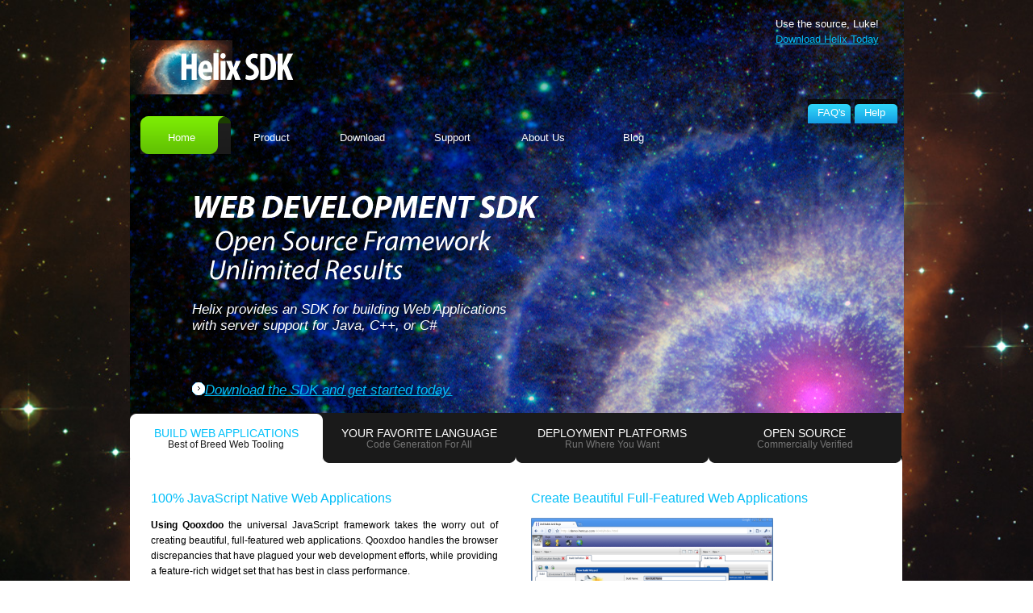

--- FILE ---
content_type: text/html
request_url: http://helixsdk.org/
body_size: 4907
content:
<!DOCTYPE html PUBLIC "-//W3C//DTD XHTML 1.0 Strict//EN" "http://www.w3.org/TR/xhtml1/DTD/xhtml1-strict.dtd">
<html xmlns="http://www.w3.org/1999/xhtml" xml:lang="en" lang="en">
<head>
<title>Helix SDK</title>

<meta name="verify-v1" content="KqxHOwnqjPmMxsRaipGWWPTVuLmIq35EHC3kDH3cL/Y=" />
<meta name="verify-v1" content="tNwfxwmMGulFsCcA2cn21Lt/6D+X0x2nst9aYB1XbN8=" />
<meta name="verify-v1" content="vfeiwv4KY39EX1IHgKbhGv3uXqndEYcRIap0WeBwDr8=" />

<meta name="Keywords" content="Continuous Integration, Automated Software Builds, Task Tracking, Bug Tracking, Issue Tracking, Discussion Forums, Wiki Software, issue tracking software, bug tracking software, defect tracking"/>
<meta name="Description" content="Zed Builds and Bugs Manager provides continuous integration builds, task tracking, bug tracking, integrated discussion forums and wiki collaboration"/>
<meta name="Author" content="sales@hericus.com"/>

<meta http-equiv="Content-Type" content="text/html; charset=utf-8" />
<meta http-equiv="Content-Style-Type" content="text/css" />
<link href="style.css" rel="stylesheet" type="text/css" />
<link href="layout.css" rel="stylesheet" type="text/css" />
<script src="js/maxheight.js" type="text/javascript"></script>
	<script src="js/jquery-1.3.2.min.js" type="text/javascript"></script>
	<script src="js/cufon-yui.js" type="text/javascript"></script>
	<script src="js/cufon-replace.js" type="text/javascript"></script>
<script src="js/Myriad_Pro_700.font.js" type="text/javascript"></script>
<script src="js/Myriad_Pro_italic_700.font.js" type="text/javascript"></script>
<script src="js/Myriad_Pro_italic_400.font.js" type="text/javascript"></script>
<script src="js/custom.js" type="text/javascript"></script>
</head>

<body id="page1" onload="new ElementMaxHeight(); ">
<div class="main">
    <div id="header">
       <div class="logo"><h1><a href="index.html">Helix SDK</a></h1>
       </div>
       <div class="callus">
       Use the source, Luke!<br/>
	   <a href="download.html">Download Helix Today</a>
       </div>
       <div class="menu"><ul>
            <li><a href="index.html" class="current">Home</a></li>
            <li><a href="products/helix-main.html">Product</a></li>
            <li><a href="download.html">Download</a></li>
            <li><a href="/qa/">Support</a></li>
            <li><a href="contactus.html">About Us</a></li>
            <li><a href="/qa/?qa=tag/blog-post">Blog</a></li>
        </ul></div>
        <div class="indent">
        	<a href="/qa/?qa=tag/faq" class="button">FAQ's</a>
        	<a href="help.html" class="button">Help &nbsp;</a>
        </div>
        <div class="indent1">
        	<div class="slogan">Web Development SDK<br />
            	<span> &nbsp; Open Source Framework<br/>
            	       &nbsp; Unlimited Results
	           	</span>
            </div>
            <br/>
            <span class="txt">Helix provides an SDK for building Web Applications<br />
             with server support for Java, C++, or C#<br/>
             <br/>
             <br/>
             <br/>
             <a href="download.html"><img alt="" src="images/marker.gif" />Download the SDK and get started today.</a>
            </span>
        </div>
    </div>
    <div id="content">		
        <div class="indent-main">
        	<a id="Products"></a>
        	<div class="indent1">
                <ul class="ul">
                    <li><a href="#" id="Build_Web_link" class="current" onclick="showProduct('Build_Web'); return false;">Build Web Applications<br />
                    	<span>Best of Breed Web Tooling</span></a>
                    </li>
                    <li><a href="#" id="Code_Generation_link" onclick="showProduct('Code_Generation'); return false;">Your Favorite Language<br />
                    	<span>Code Generation For All</span></a>
                    </li>
                    <li><a href="#" id="Deployment_Platforms_link" onclick="showProduct('Deployment_Platforms'); return false;">Deployment Platforms<br />
                    	<span>Run Where You Want</span></a>
                    </li>
                    <li><a href="#" id="Open_Source_link" onclick="showProduct('Open_Source'); return false;">Open Source<br />
                    	<span>Commercially Verified</span></a>
                    </li>
                </ul>
            </div>
            <div class="indent2">
                <div class="box2">
                    <div class="border-bottom">
                        <div class="corner-top-right">
                            <div class="corner-top-left">
                                <div class="corner-bottom-left">
                                    <div class="corner-bottom-right">                                         
                                        <div class="indent-box">
                                            <div class="container1 row" id="Build_Web" style="display: block">
                                                <div class="col-1">
                                                    <h3>100% JavaScript Native Web Applications</h3>
													<p><strong class="txt">Using Qooxdoo</strong>
													the universal JavaScript framework takes the worry out of 
													creating beautiful, full-featured web applications. Qooxdoo
													handles the browser discrepancies that have plagued your
													web development efforts, while providing a feature-rich
													widget set that has best in class performance.
													</p>
													<ul class="bullets">
														<li class="bullet">Build Applications for Mobile platforms (iPhone, Android, Tablet, etc.)</li>
														<li class="bullet">Build Full Size Applications</li>
														<li class="bullet">Build Inline Applications to augment existing web sites.</li>
														<li class="bullet">100% JavaScript - no CSS, or HTML to worry about.</li>
														<li class="bullet">Uses XML or JSON to communicate with the application server.</li>									                
													</ul>
                                                    <div class="container"><a href="download.html" class="link-1"><em><b>Download the SDK and get started today.</b></em></a></div>
                                                    <div class="container"><a href="http://qooxdoo.org/" class="link-1"><em><b>More About Qooxdoo - universal JavaScript framework</b></em></a></div>
                                                </div>
                                                <div class="col-2">
                                                    <h3>Create Beautiful Full-Featured Web Applications</h3>
												      <a href="products/helix-main.html" title="Helix Overview">
										                <img src="images/builds_wizard1_300.png" alt="Helix Overview" width="300"/><br>
										              </a>
										              <br/>
                                                    <div class="container">
                                                    	<a href="products/helix-main.html" class="link-1"><em><b>Read More</b></em></a>
                                                    </div>
                                                </div>
                                                <br class="clear" />
                                            </div>
                                            <div class="container1 row" id="Code_Generation" style="display: none">
                                                <div class="col-1">
                                                    <h3>Java, C++, or C# - You take your pick</h3>
													<p><strong class="txt">For a Web Application</strong>
													what happens in the browser is only half the story.  100% 
													native JavaScript is great for the browser, but doesn't help
													when it comes to writing the server half of your Web Application.
													With Helix, our SDK provides 3 different choices to help you
													build your server - Java, C++, or C#.
													</p>
													<p>
													The best part is that the Helix SDK generates all of the 
													boilerplate code that you usually write by hand.  We specialize
													in helping you to create your data objects that model your
													custom data, and then use these to communicate back and forth
													with your user interface.
													</p>
													<p>
													Using a MVC model for our framework, we help you to define your
													data model and write your controller logic that is visualized
													using the web application.
													</p>
													<ul class="bullets">
														<li class="bullet">Save time by creating your data model properly</li>
														<li class="bullet">Generate your Data Object classes</li>
														<li class="bullet">Define your screens and form layouts and map to your data</li>                                                    
													</ul>
                                                    
                                                    <div class="container"><a href="download.html" class="link-1"><em><b>Download the SDK and get started today.</b></em></a></div>
                                                </div>
                                                <div class="col-2">
                                                    <h3>A Framework For Client And Server</h3>
												      <a href="products/helix-main.html" title="Helix Overview">
										                <img src="images/screenshots/thumbs/Screens.Tasks.Overview.png" alt="Track Bugs With Ease" width="300"/><br>
										              </a>
										              <br/>
                                                    <div class="container">
                                                    	<a href="products/helix-main.html" class="link-1"><em><b>Read More</b></em></a>
                                                    </div>
                                                </div>
                                                <br class="clear" />
                                            </div>
                                            <div class="container1 row" id="Deployment_Platforms" style="display: none">
                                                <div class="col-1">
                                                    <h3>Where To Run - Choices, Choices Choices</h3>
                                                    <p><strong class="txt">Multiple Support</strong> 
                                                    for running either stand-alone or deployed to an existing
                                                    runtime as a plugin.
                                                    </p>
													<ul class="bullets">
														<li class="bullet">We Use Java - Where can we deploy?
															<ol class="bullets">
																<li>Run Standalone - Using Embedded Jetty</li>
																<li>Deploy as WAR - to your favorite App Server</li>
															</ol>
														</li>
														<li class="bullet">We Use C++ - Where can we deploy?
															<ol class="bullets">
																<li>Run Standalone - Using Embedded Mongoose</li>
																<li>Deploy as an Apache plugin</li>
																<li>Compile support for Windows (32/64bit)</li>
																<li>Compile support for Linux (32/64bit)</li>
																<li>Compile support for Mac (32/64bit)</li>
															</ol>
														</li>
														<li class="bullet">We Use .Net - Where can we deploy?
															<ol class="bullets">
																<li>Run Standalone - Using Embedded .Net HTTP Server</li>
																<li>Deploy as an IIS handler</li>
															</ol>
														</li>
													</ul> 
                                                    <div class="container"><a href="download.html" class="link-1"><em><b>Download the SEK and get started today</b></em></a></div>
                                                </div>
                                                <div class="col-2">
                                                    <h3>Our Framework Works For You</h3>
												      <a href="products/helix-main.html" title="Helix Overview">
										                <img src="images/screenshots/thumbs/Screens.Discussions.Overview.png" alt="Keep Your Whole Team In The Loop" width="300"/><br>
										              </a>
										              <br/>
                                                    <div class="container">
                                                    	<a href="products/helix-main.html" class="link-1"><em><b>Read More</b></em></a>
                                                    </div>
                                                </div>
                                                <br class="clear" />
                                            </div>
                                            <div class="container1 row" id="Open_Source" style="display: none">
                                                <div class="col-1">
                                                    <h3>100% Open Source Using The MIT License</h3>
                                                    <p><strong class="txt">Hericus Software</strong> 
													has released the core framework of the 
													<a href="http://www.ZedBuildsAndBugs.com/">Zed Builds And Bugs</a>
													application as the Helix SDK.  The license chosen for this
													project is <a href="http://opensource.org/licenses/MIT">The
													MIT License (MIT)</a> which has been fully accepted by the
													Open Source Initiative and allows for generous re-use and
													adaptation of the code.  Both the Helix SDK and the code
													that it generates are covered by the MIT License.
													</p>
													<ul class="bullets">
														<li class="bullet">Helix SDK has been successfully used
														in multiple commercial products.</li>
														<li class="bullet">Base your next project on Helix SDK
														</li>
													</ul>
											        <div class="container"><a href="download.html" class="link-1"><em><b>Download the SDK and get started today.</b></em></a></div>
                                                </div>
                                                <div class="col-2">
                                                    <h3>Running Commercial Products 24x7</h3>
												      <a href="products/helix-main.html" title="Ivory Director Dashboard - From GT Software, Inc.">
										                <img src="images/IvoryDirectorDashboard.png" alt="Helix Overview" width="300"/><br>
										              </a>
										              <br/>
                                                    <div class="container">
                                                    	<a href="products/helix-main.html" class="link-1"><em><b>Read More</b></em></a>
                                                    </div>
                                                </div>
                                                <br class="clear" />
                                            </div>
                                        </div>                                     
                                    </div>
                                </div>
                            </div>
                        </div>
                    </div>
                </div>
            </div>
            <div class="indent">
            	<div class="container">
                    <div class="col-1 maxheight">
                    	<div class="box maxheight">
                            <div class="border-top maxheight">
                                <div class="border-bottom maxheight">
                                    <div class="border-right maxheight">
                                        <div class="border-left maxheight">
                                            <div class="corner-top-right maxheight">
                                                <div class="corner-top-left maxheight">
                                                    <div class="corner-bottom-left maxheight">
                                                        <div class="corner-bottom-right maxheight"> 
                                                            <div class="indent-box">
                                                                <h2>Advantages</h2>
                                                                <ul>
                                                                    <li id="Benefit1_link" class="current"><a href="#" onclick="showBenefit('Benefit1'); return false;">Save Time</a></li>
                                                                    <li id="Benefit2_link"><a href="#" onclick="showBenefit('Benefit2'); return false;">Get Started Quickly</a></li>
                                                                    <li id="Benefit3_link" class="last"><a href="#" onclick="showBenefit('Benefit3'); return false;">Prototype Easily</a></li>
                                                                </ul>
                                                            </div>                                     
                                                        </div>
                                                    </div>
                                                </div>
                                            </div>
                                        </div>
                                    </div>
                                </div>
                            </div>
                        </div>
                    </div>
                    <div class="col-2 maxheight">
                    	<div class="box1 maxheight">
                            <div class="border-top maxheight">
                                <div class="corner-top-right maxheight">
                                    <div class="corner-top-left maxheight">
                                        <div class="corner-bottom-left maxheight">
                                            <div class="corner-bottom-right maxheight"> 
                                                <div class="indent-box">
                                                	<div class="container row1">
                                                    	<div id="Benefit1" class="container" style="display: block">
                                                        	<div class="col-1">
                                                            	<h2 class="h2-1">For Your Team</h2>
                                                                <img alt="" src="images/1page_img1.jpg" class="img-indent" /><br />
                                                                <p><strong class="txt">Save Time</strong> by 
																starting with a proven framework that our SDK
																will provision to create your project out of the
																box.
                                                                </p>
                                                                <div class="container"><a href="products/helix-main.html" class="link-2"><em><b>Read More</b></em></a></div>
                                                            </div>
                                                        	<div class="col-2">
                                                            	<h2 class="h2-1">For Your Code</h2>
                                                            	<p><strong class="txt">Only write what is central</strong>
																to your application.  Rely on the Helix 
																code-generators	to produce the nuts and bolts code
                                                            	that is error-prone and tedious to write by hand.
																Focus your efforts where they are most needed.
																
                                                            	</p>
                                                            </div>
                                                        </div>
                                                    	<div id="Benefit2" class="container" style="display: none">
                                                        	<div class="col-1">
                                                            	<h2 class="h2-1">For Your Team</h2>
                                                                <p><strong class="txt">Helix SDK</strong>
																will provision your new project and include all
																of the components that are required to get your
																project up and running quickly.  Whether your
																project is targeting a Java, C++ or C# server,
																the Helix SDK will create a project and workspace
																that fits your target environment.
                                                                </p>
																<div class="container">
																	<a href="products/helix-main.html" class="link-2"><em><b>Read More</b></em></a>
																</div>
                                                            </div>
                                                        	<div class="col-2">
                                                            	<h2 class="h2-1">For Your Code</h2>
                                                            	<p><strong class="txt"></strong>
                                                            	
                                                                </p>
                                                            </div>
                                                        </div>
                                                    	<div id="Benefit3" class="container" style="display: none">
                                                        	<div class="col-1">
                                                            	<h2 class="h2-1">For Your Team</h2>
                                                                <p><strong class="txt">Helix SDK</strong> 
																makes it easy to create a sample project, play
																with it, throw it away, create another, etc.
																The time that you invest in creating each new
																project is minimal, so you can feel free to
																create as many prototypes as you like to get
																it "just right" before diving in deep.
                                                                </p>
                                                                <div class="container"><a href="products/helix-main.html" class="link-2"><em><b>Read More</b></em></a></div>
                                                            </div>
                                                        	<div class="col-2">
                                                            	<h2 class="h2-1">For Your Code</h2>
                                                                <p><strong class="txt">Every Project</strong>
																starts out with the same solid framework that
																is robust, reliable, and flexible to meet your
																needs.  Even simple prototype projects get
																world-class foundations out of the box, so 
																when you get your project just right, you don't
																have to worry about going back and fixing the
																foundations.
                                                                </p>
                                                            </div>
                                                        </div>
                                                    </div>
                                           		</div>
                                            </div>
                                        </div>
                                    </div>
                                </div>
                            </div>
                        </div>
                    </div>
                </div>
            </div>
        </div>
    </div>	 
    <div id="footer">
        <div class="indent-footer">Hericus Software &copy; 2008 - 2013 &nbsp; &nbsp;<a href="privacy_policy.html">Privacy Policy</a></div>
    </div>
</div>

<script type="text/javascript"> Cufon.now(); </script>
<script type="text/javascript">
	var gaJsHost = (("https:" == document.location.protocol) ? "https://ssl." : "http://www.");
	document.write(unescape("%3Cscript src='" + gaJsHost + "google-analytics.com/ga.js' type='text/javascript'%3E%3C/script%3E"));
	</script>
	<script type="text/javascript">
	try {
	var pageTracker = _gat._getTracker("UA-6393924-1");
	pageTracker._trackPageview();
	} catch(err) {}
    try {
    var pageTracker = _gat._getTracker("UA-6393924-2");
    pageTracker._trackPageview();
    } catch(err) {}
</script></body>
</html>





--- FILE ---
content_type: text/css
request_url: http://helixsdk.org/style.css
body_size: 2064
content:
/* CSS Document */
* { margin:0; padding:0;}
html, body { height:100%; }
body {
	font-size:100%; 
	line-height:1.1875em; 
	background:url(images/Helix_Cropped_1024_844.jpg);
	background-size: cover;
	background-attachment: fixed;
}
html, input, textarea	{	font-family: Arial, Helvetica, sans-serif; 
		color:#000000;	}	

.alignMiddle{ vertical-align:middle}
.alignCenter{ text-align: center}
.container1{ width:100%}
object { vertical-align:top; outline:none}
.clear { clear:both;}
.fleft{ float:left}
.fright{ float:right}
div.container {	overflow:hidden; width: 100%;}
a img{ border:0}
img{ vertical-align:top;  }

a{color:#02bef8; text-decoration:underline; outline:none} 
a:hover{text-decoration:none}

.link{color:#000000; background:url(images/marker.gif) top left no-repeat; padding-left:20px; background-position:0 5px; text-decoration:none; font-size:.916em  }
.link:hover{text-decoration:underline }

.link1{color:#02bef8; font-size:1.33em; margin-bottom:15px; font-weight:normal; display:block  }
.link2{color:#060606; }
.link3{color:#787878; }


.button{color:#fff; background:url(images/button.gif) top left no-repeat; padding:7px 11px 15px 12px; text-decoration:none; display:block; float:left; font-family:Tahoma, Geneva, sans-serif  }
.button:hover{text-decoration:none; background:url(images/button-act.gif) top left no-repeat; padding:3px 11px 19px 12px; display:block; float:left;   }

#content ul{margin:0; padding:0; list-style:none;}
#content ul li{background:url(images/tail.gif) repeat-x bottom; }
#content ul .last{background:none}
#content ul li a{color:#1a1a1a; text-decoration:none; line-height:2.75em; background:url(images/marker1.gif) top left no-repeat; background-position:0 3px; padding-left:17px;} 
#content ul li a:hover { color:#fff; text-decoration:none; }
#content ul .current a { color:#fff; text-decoration:none; }

#content .ul{margin:0; padding:0; list-style:none;}
#content .ul li{ margin:0; display:inline; background:none; padding:0}
#content .ul li a{ background:url(images/button-2.gif) top left no-repeat; color:#fff; text-decoration:none; width:239px; text-align:center; display:block; float:left ; padding:19px 0 17px 0; display:block; text-transform:uppercase; font-size:1.16em; line-height:1em} 
#content .ul li a:hover {color:#05c1fa; text-decoration:none; background:url(images/button-1.gif) top left no-repeat;}
#content .ul li a:hover span{color:#1a1a1a; text-decoration:none;}
#content .ul li .current{ text-decoration:none; background:url(images/button-1.gif) top left no-repeat;  }
#content .ul li a span{ color:#767676; text-transform: none; font-size:.85em }

#content .ul li .current span{ color:#1a1a1a}
#content .ul li .current{ color:#05c1fa}

#content .bullets {margin-bottom: 17px; margin-left: 20px; padding: 0; list-style:circle;}
#content .bullet { 
	background:url(images/spacer.gif);
	list-style-image:url(images/backgrounds/bullet_ball_green.png);
	line-height:20px;
	text-align:justify;	
}
#content .bullet a{color:#1a1a1a; text-decoration:underline; line-height:normal; background:transparent; background-position:0px; padding-left:0px;} 
#content .bullet a:hover {color:#1a1a1a; }



.link-1 { display:block; float:left; background:url(images/link_bg.gif) left top repeat-x; color:#ffffff; text-decoration:none; }
.link-1 em { display:block; background:url(images/link_left.gif) no-repeat left top;}
.link-1  b { display:block; background:url(images/link_right.gif) no-repeat right top; padding:7px 14px 11px 13px; font-weight:normal; font-style:normal;}
.link-1:hover{ text-decoration:none; color:#000000}

.link-2 { display:block; float:left; background:url(images/link_bg1.gif) left top repeat-x; color:#ffffff; text-decoration:none; }
.link-2 em { display:block; background:url(images/link_left1.gif) no-repeat left top;}
.link-2  b { display:block; background:url(images/link_right1.gif) no-repeat right top; padding:7px 14px 11px 13px; font-weight:normal; font-style:normal;}
.link-2:hover{ text-decoration:none; color:#000000}


/*header*/
#header {font-size:0.8125em; color:#FFFFFF }
#header .logo{ margin:50px 0 0 0; position:absolute }
#header .callus{ margin: 20px 0 0 800px; position: absolute; width: 157px}
#header .menu{ margin:144px 0 0 13px; position:absolute }
#header .indent{margin:123px 0 0 840px; position:absolute; width:117px}
#header .indent1{padding:240px 0 0 77px}
#header .indent2{padding:0 0 0 128px}
#header h1 {
	color:#fff;
	font-size:3.69em; 
	line-height:1.2em; 
	margin-bottom:13px; 
	background:url(images/logo_background.png) no-repeat top left; 
	padding:5px 0 5px 61px; 
	letter-spacing:-2px  
}
#header h1 a{ color:#fff; text-decoration:none }
#header h1 a:hover{ color:#fff; text-decoration:none }
#header .txt{ font-size:1.307em; font-style:italic}
#header .slogan{ font-size:3.076em; font-style:italic; font-weight:bold; text-transform:uppercase;}
#header .slogan span{ font-size:.875em; text-transform:none; font-style:italic; font-weight:normal;}

#header ul{margin:0; padding:0; list-style:none;}
#header ul li{ margin:0; display:inline}
#header ul .last{background:none}
#header ul li a{color:#fff; text-decoration:none; width:102px; text-align:center; display:block; float:left ; padding:17px 10px 23px 0} 
#header ul li a:hover { text-decoration:none; background:url(images/bg_menu.gif) top left no-repeat;}
#header ul li .current{ text-decoration:none; background:url(images/bg_menu.gif) top left no-repeat;  }


/*content*/
#content{ font-size:0.75em; width:100%; text-align:justify; color: #000000;}
#content .indent-main{padding:0 2px 0 0}
#content .title{  margin-bottom:16px}
#content .img-left{ float:left; margin:0 20px 20px 0}
#content .img-indent{ margin:0 0 16px 0}
#content p{ margin:0 0 17px 0}
#content .p{ margin:0}
#content .p1{ margin:0 0 7px 0}
#content h3{color:#02bef8; font-size:1.33em; margin-bottom:15px; font-weight:normal;  }
#content h2{color:#060606; font-size:1.16em; text-transform:uppercase; margin-bottom:11px; font-weight:normal;  }
#content .h2-1{color:#060606; font-size:1.16em; text-transform:uppercase; margin-bottom:21px; font-weight:normal;  }
#content h4{color:#8b870e; font-size:1em; margin-bottom:13px;  }
#content .tail{ background:url(images/tail.gif) repeat-x bottom; padding-bottom:9px; margin-bottom:9px}
#content .txt{ color:#000000}

#content .indent{padding:14px 0 0 0}
#content .indent1{margin:0 0 -10px 0; position: absolute}
#content .indent2{padding:53px 0 0 0;}
#content .indent3{padding:31px 0 0 0}

/*box*/
.box{ background:#63c303; width:100%;}
.box .border-top {background:url(images/border_top.gif) repeat-x top;}
.box .border-bottom {background:url(images/border_bottom.gif) repeat-x bottom;}
.box .border-left {background:url(images/border_left.gif) repeat-y left;}
.box .border-right {background:url(images/border_right.gif) repeat-y right;}
.box .corner-top-left {background:url(images/corner_top_left.gif) no-repeat left top;}
.box .corner-top-right {background:url(images/corner_top_right.gif) no-repeat right top;}
.box .corner-bottom-left {background:url(images/corner_bottom_left.gif) no-repeat left bottom;}
.box .corner-bottom-right {background:url(images/corner_bottom_right.gif) no-repeat right bottom; width:100%; }
.box .indent-box{ padding:25px 28px 33px 30px; }
/*box1*/
.box1{ background:#fff; width:100%;}
.box1 .corner-top-left {background:url(images/corner_top_left1.gif) no-repeat left top;}
.box1 .corner-top-right {background:url(images/corner_top_right1.gif) no-repeat right top;}
.box1 .corner-bottom-left {background:url(images/corner_bottom_left1.gif) no-repeat left bottom;}
.box1 .corner-bottom-right {background:url(images/corner_bottom_right1.gif) no-repeat right bottom; width:100%; }
.box1 .indent-box{ padding:26px 30px 30px 33px; }
.box1 .indent-box1{ padding:26px 30px 17px 33px; }
/*box2*/
.box2{ background:#fff; width:100%;}
.box2 .border-bottom {background:url(images/border_bottom2.gif) repeat-x bottom;}
.box2 .corner-top-left {background:url(images/corner_top_left1.gif) no-repeat left top;}
.box2 .corner-top-right {background:url(images/corner_top_right1.gif) no-repeat right top;}
.box2 .corner-bottom-left {background:url(images/corner_bottom_left2.gif) no-repeat left bottom;}
.box2 .corner-bottom-right {background:url(images/corner_bottom_right2.gif) no-repeat right bottom; width:100%; }
.box2 .indent-box{ padding:43px 30px 25px 26px; }
.box2 .indent-box1{ padding:33px 30px 15px 33px; }


/*footer*/
#footer { color:#fff; font-size:0.6875em;}
#footer .indent-footer{ padding:17px 50px 0 27px;}
#footer a {color:#4cc9da; text-decoration:none}  
#footer a:hover {  text-decoration:underline}

.block-contact span{ float:right; margin-right:10px}


--- FILE ---
content_type: text/css
request_url: http://helixsdk.org/layout.css
body_size: 613
content:
.col-1, .col-2, .col-3, .col-4{ float:left}
/*======= width =======*/
.main{margin:0 auto; text-align:left; width:959px; }

/*======= header =======*/
#header {height:512px;  background:url(images/top_helix.jpg) no-repeat top center}

/*======= index.html =======*/
#page1 #content .col-1{ width:241px}
#page1 #content .col-2{ width:716px}
#page1 #content .row .col-1{ width:430px; margin-right:41px}
#page1 #content .row .col-2{ width:425px}
#page1 #content .row1 .col-1{ width:311px; margin-right:30px}
#page1 #content .row1 .col-2{ width:311px}
/*======= index-1.html =======*/
#page2 #content .col-1{ width:716px}
#page2 #content .col-2{ width:241px}
#page2 #content .row .col-1{ width:660px; margin-right:40px}
#page2 #content .row .col-2{ width:193px}
#page2 #content .row1 .col-1{ width:311px; margin-right:30px}
#page2 #content .row1 .col-2{ width:311px}
/*======= index-2.html =======*/
#page3 #content .col-1{ width:241px}
#page3 #content .col-2{ width:716px}
#page3 #content .row .col-1{ width:200px; margin-right:32px}
#page3 #content .row .col-2{ width:194px}
#page3 #content .row1 .col-1{ width:311px; margin-right:30px}
#page3 #content .row1 .col-2{ width:311px}
/*======= index-3.html =======*/
#page4 #content .col-1{ width:241px}
#page4 #content .col-2{ width:716px}
#page4 #content .row .col-1{ width:200px; margin-right:32px}
#page4 #content .row .col-2{ width:194px}
#page4 #content .row1 .col-1{ width:311px; margin-right:30px}
#page4 #content .row1 .col-2{ width:311px}
/*======= index-4.html =======*/
#page5 #content .col-1{ width:241px}
#page5 #content .col-2{ width:716px}
#page5 #content .row .col-1{ width:193px; margin-right:40px}
#page5 #content .row .col-2{ width:660px}
#page5 #content .row1 .col-1{ width:311px; margin-right:30px}
#page5 #content .row1 .col-2{ width:311px}
/*======= index-5.html =======*/
#page6 #content .col-1{ width:241px}
#page6 #content .col-2{ width:716px}
#page6 #content .row .col-1{ width:200px; margin-right:32px}
#page6 #content .row .col-2{ width:194px}
#page6 #content .row1 .col-1{ width:321px; margin-right:21px}
#page6 #content .row1 .col-2{ width:300px}

/*======= All of our product pages share the same layout =======*/
#prodPage #content .col-1{ width:716px}
#prodPage #content .col-2{ width:241px}
#prodPage #content .row .col-1{ width:426px; margin-right:40px}
#prodPage #content .row .col-2{ width:427px}
#prodPage #content .row1 .col-1{ width:311px; margin-right:30px}
#prodPage #content .row1 .col-2{ width:311px}

/*======= Our download response pages =======*/
#downloadPage #content .col-1{ width:716px}
#downloadPage #content .col-2{ width:241px}
#downloadPage #content .row .col-1{ width:426px; margin-right:40px}
#downloadPage #content .row .col-2{ width:427px}
#downloadPage #content .row1 .col-1{ width:622px; margin-right:30px}
#downloadPage #content .row1 .col-2{ width:0px}

/*======= purchase.html =======*/
#purchasePage #content .col-1{ width:241px}
#purchasePage #content .col-2{ width:716px}
#purchasePage #content .row .col-1{ width:664px; margin-right:32px}
#purchasePage #content .row .col-3{ width:194px}
#purchasePage #content .row1 .col-1{ width:321px; margin-right:21px}
#purchasePage #content .row1 .col-2{ width:300px}


/*======= footer =======*/
#footer { height:110px; }


--- FILE ---
content_type: application/javascript
request_url: http://helixsdk.org/js/Myriad_Pro_700.font.js
body_size: 7460
content:
/*!
 * The following copyright notice may not be removed under any circumstances.
 * 
 * Copyright:
 * Copyright � 2000 Adobe Systems Incorporated. All Rights Reserved. U.S. Patent
 * Des. pending.
 * 
 * Trademark:
 * Myriad is a registered trademark of Adobe Systems Incorporated.
 * 
 * Full name:
 * MyriadPro-BoldCond
 * 
 * Designer:
 * Robert Slimbach and Carol Twombly
 * 
 * Vendor URL:
 * http://www.adobe.com/type
 * 
 * License information:
 * http://www.adobe.com/type/legal.html
 */
Cufon.registerFont({"w":153,"face":{"font-family":"Myriad Pro","font-weight":700,"font-stretch":"condensed","units-per-em":"360","panose-1":"2 11 7 6 3 4 3 2 2 4","ascent":"270","descent":"-90","x-height":"3","bbox":"-14 -270 240 90","underline-thickness":"18","underline-position":"-18","stemh":"33","stemv":"47","unicode-range":"U+0020-U+007E"},"glyphs":{" ":{"w":57},"\u00a0":{"w":57,"k":{"T":4,"V":4,"W":4,"Y":4}},"!":{"d":"63,-79r-40,0r-6,-164r51,0xm69,-26v0,17,-10,29,-27,29v-15,0,-27,-12,-27,-29v0,-17,12,-29,27,-29v15,0,27,12,27,29","w":84},"\"":{"d":"12,-246r38,0r-8,93r-23,0xm70,-246r38,0r-8,93r-23,0","w":119,"k":{"T":-6,"J":9,"C":3,"G":3,"O":3,"Q":3,"V":-6,"W":-6,"X":-6,"Y":-12,"A":17,"f":-6,"c":10,"d":10,"e":10,"o":10,"q":10,"s":3,"t":-7,"g":10,"x":-3,",":35,".":35}},"#":{"d":"62,-97r25,0r5,-42r-25,0xm49,0r-27,0r9,-70r-26,0r0,-27r30,0r5,-42r-27,0r0,-27r31,0r8,-68r26,0r-8,68r26,0r8,-68r27,0r-9,68r26,0r0,27r-29,0r-5,42r27,0r0,27r-30,0r-9,70r-27,0r9,-70r-26,0"},"$":{"d":"91,-66v-2,-38,-81,-55,-71,-100v0,-27,16,-49,43,-58r0,-37r31,0r0,33v14,0,28,4,36,9r-8,36v-15,-13,-58,-12,-58,14v0,12,4,21,30,34v59,30,51,111,-5,126r0,39r-31,0r0,-36v-15,-1,-29,-5,-38,-9r7,-38v17,14,66,17,64,-13"},"%":{"d":"54,-237v35,0,46,39,46,71v0,50,-22,72,-46,72v-33,0,-48,-35,-48,-70v0,-38,17,-73,48,-73xm68,-165v0,-28,-1,-48,-15,-47v-10,0,-15,17,-15,47v0,30,5,47,16,47v11,0,14,-18,14,-47xm67,4r-24,0r126,-241r24,0xm184,-141v35,0,46,39,46,71v0,50,-22,72,-46,72v-33,0,-48,-36,-48,-71v0,-38,17,-72,48,-72xm198,-69v0,-28,-1,-48,-15,-47v-10,0,-15,16,-15,46v0,31,5,47,16,47v11,0,14,-17,14,-46","w":236},"&":{"d":"189,0r-51,0v-4,-5,-7,-9,-12,-16v-39,39,-119,13,-119,-49v0,-29,14,-52,38,-67v-35,-44,-19,-114,43,-114v66,0,73,87,11,122v11,16,27,40,36,52v8,-16,9,-39,10,-57r40,0v-3,33,-14,66,-30,85xm50,-71v0,35,39,52,58,27v-13,-16,-30,-40,-44,-60v-7,7,-14,18,-14,33xm86,-214v-24,0,-20,47,-5,63v15,-12,21,-24,21,-38v0,-11,-3,-25,-16,-25","w":190},"(":{"d":"53,-249r34,0v-48,56,-49,235,0,292r-34,0v-21,-27,-42,-77,-42,-146v0,-70,21,-119,42,-146","w":92,"k":{"T":-4,"J":-9,"C":7,"G":7,"O":7,"Q":7,"V":-13,"W":-13,"X":-3,"Y":-21,"A":2,"j":-21}},")":{"d":"40,43r-34,0v48,-56,49,-236,0,-292r34,0v21,26,42,74,42,145v0,71,-21,119,-42,147","w":92},"*":{"d":"89,-246r29,17r-36,43r51,-9r0,33v-16,-2,-36,-9,-51,-8r36,40r-31,17r-19,-51r-21,52r-27,-17v10,-15,28,-30,35,-44r-50,11r0,-33v16,2,36,9,50,8r-35,-41r30,-17v7,16,11,35,20,50","w":138},"+":{"d":"92,-192r30,0r0,81r78,0r0,30r-78,0r0,81r-30,0r0,-81r-78,0r0,-30r78,0r0,-81","w":214},",":{"d":"34,42r-30,3v10,-30,20,-67,24,-95r48,-4v-11,32,-26,70,-42,96","w":83,"k":{"\"":33,"'":33}},"-":{"d":"11,-116r71,0r0,34r-71,0r0,-34","w":93},"\u00ad":{"d":"11,-116r71,0r0,34r-71,0r0,-34","w":93,"k":{"T":9,"J":2,"C":-6,"G":-6,"O":-6,"Q":-6,"X":1,"Y":6,"c":-6,"d":-6,"e":-6,"o":-6,"q":-6,"g":-1}},".":{"d":"72,-28v0,19,-10,31,-28,31v-14,0,-27,-12,-27,-31v0,-18,13,-32,28,-32v15,0,27,12,27,32","w":83,"k":{"\"":33,"'":33}},"\/":{"d":"23,14r-31,0r85,-260r30,0","w":100},"0":{"d":"77,3v-51,0,-68,-59,-68,-119v0,-67,21,-121,69,-121v54,0,67,63,67,119v0,84,-31,121,-68,121xm56,-117v0,56,5,80,22,80v14,0,20,-26,20,-80v0,-50,-5,-80,-20,-80v-15,0,-22,26,-22,80"},"1":{"d":"64,0r0,-190r-40,21r-8,-37r54,-28r41,0r0,234r-47,0"},"2":{"d":"137,0r-128,0r0,-32v29,-37,78,-93,78,-134v0,-38,-47,-37,-65,-20r-8,-36v11,-7,31,-15,52,-15v113,0,63,135,13,178v-4,6,-11,11,-14,18r72,0r0,41"},"3":{"d":"9,-8r6,-37v24,16,73,11,71,-24v-2,-28,-23,-39,-50,-38r0,-34v20,1,43,-6,44,-30v2,-31,-38,-32,-57,-18r-6,-36v10,-6,29,-12,48,-12v71,-2,81,86,28,109v20,11,40,28,40,60v0,52,-74,91,-124,60"},"4":{"d":"126,0r-42,0r0,-56r-80,0r0,-32r77,-146r45,0r0,140r23,0r0,38r-23,0r0,56xm84,-94v-1,-27,6,-63,1,-86v-12,30,-27,58,-41,86r40,0"},"5":{"d":"64,-151v38,-3,71,27,71,71v0,62,-67,102,-125,74r7,-38v27,15,74,10,72,-31v-2,-39,-33,-44,-68,-42r14,-117r96,0r0,41r-62,0"},"6":{"d":"128,-237r0,38v-42,0,-69,30,-71,65v33,-41,90,-10,90,54v0,41,-21,83,-67,83v-89,0,-87,-169,-34,-206v21,-22,50,-32,82,-34xm78,-119v-15,0,-23,13,-22,37v1,31,8,52,24,51v15,0,20,-21,20,-49v0,-20,-7,-39,-22,-39"},"7":{"d":"14,-234r128,0r0,31r-74,203r-46,0r72,-193r-80,0r0,-41"},"8":{"d":"80,-237v60,0,84,77,29,111v22,12,37,32,37,60v0,44,-31,69,-70,69v-40,0,-69,-25,-69,-64v-1,-30,18,-49,35,-63v-54,-33,-24,-113,38,-113xm77,-29v15,0,23,-15,23,-34v0,-22,-14,-37,-27,-44v-25,11,-28,78,4,78xm78,-205v-31,4,-23,57,3,64v20,-8,24,-63,-3,-64"},"9":{"d":"27,3r0,-39v43,1,66,-25,70,-63v-35,33,-88,3,-88,-56v0,-40,24,-82,69,-82v90,0,75,173,28,209v-21,16,-43,32,-79,31xm55,-159v-5,49,49,58,42,5v4,-62,-44,-65,-42,-5"},":":{"d":"45,-115v-15,0,-27,-12,-27,-30v0,-17,13,-30,27,-30v15,0,27,12,27,30v0,18,-11,30,-27,30xm45,3v-15,0,-27,-12,-27,-30v0,-17,13,-30,27,-30v15,0,27,12,27,30v0,18,-11,30,-27,30","w":83},";":{"d":"33,42r-29,3v10,-30,20,-68,24,-96r47,-3v-10,32,-26,70,-42,96xm73,-145v0,18,-10,30,-27,30v-15,0,-26,-12,-26,-30v0,-17,13,-30,27,-30v15,0,26,12,26,30","w":83},"<":{"d":"21,-85r0,-22r173,-85r0,37r-127,60r127,59r0,36","w":214},"=":{"d":"200,-115r-186,0r0,-30r186,0r0,30xm200,-48r-186,0r0,-29r186,0r0,29","w":214},">":{"d":"194,-112r0,32r-173,80r0,-36r138,-60r-138,-60r0,-36","w":214},"?":{"d":"114,-192v1,46,-47,66,-42,116r-40,0v-13,-38,32,-74,34,-108v2,-22,-30,-28,-47,-16r-8,-36v8,-5,24,-11,42,-11v48,0,61,31,61,55xm79,-26v0,17,-10,29,-28,29v-15,0,-26,-12,-26,-29v0,-18,13,-29,27,-29v15,0,27,11,27,29","w":120},"@":{"d":"101,-48v24,-5,27,-55,33,-82v-27,-10,-44,22,-46,62v0,12,4,20,13,20xm154,6r5,15v-70,38,-147,3,-147,-93v0,-72,46,-141,116,-141v58,0,85,44,85,93v0,62,-22,97,-57,97v-19,0,-24,-15,-27,-31v-15,41,-71,44,-71,-13v0,-57,50,-106,108,-80r-12,67v-4,26,-1,37,10,37v14,0,29,-24,29,-72v0,-46,-20,-82,-69,-82v-48,0,-93,50,-93,125v0,82,64,110,123,78","w":223},"A":{"d":"103,-55r-44,0r-10,55r-46,0r52,-243r57,0r47,243r-46,0xm64,-92r35,0r-17,-106","w":164,"k":{"T":18,"J":-14,"C":6,"G":6,"O":6,"Q":6,"U":6,"V":8,"W":8,"X":-2,"Y":10,"Z":-9,"a":-3,"f":1,"j":-2,"c":2,"d":2,"e":2,"o":2,"q":2,"s":-3,"t":1,"v":5,"w":5,"y":5,"z":-4,"\"":17,"'":17}},"B":{"d":"162,-70v0,67,-71,78,-141,69r0,-238v57,-13,133,-5,133,57v0,23,-14,40,-34,54v28,8,42,31,42,58xm68,-207r0,64v25,3,39,-11,40,-34v2,-23,-16,-35,-40,-30xm68,-108r0,73v25,2,45,-8,45,-36v0,-28,-18,-39,-45,-37","w":173,"k":{",":7,".":7}},"C":{"d":"132,-43r5,39v-76,25,-131,-31,-128,-114v4,-105,63,-143,131,-120r-8,39v-44,-14,-73,8,-73,79v0,69,26,88,73,77","w":142,"k":{"T":-9,"J":-14,"C":4,"G":4,"O":4,"Q":4,"V":-9,"W":-9,"X":-12,"Y":-17,"A":-6,"a":-1,"c":2,"d":2,"e":2,"o":2,"q":2,"v":6,"w":6,"y":6,"z":-6,"b":-2,"h":-2,"k":-2,"l":-2,"i":-2,"m":-2,"n":-2,"p":-2,"r":-2,")":-6,"]":-6,"}":-6,"\"":-9,"'":-9}},"D":{"d":"168,-124v2,99,-51,137,-147,123r0,-238v12,-3,29,-5,48,-5v75,2,97,42,99,120xm68,-205r0,168v34,2,51,-17,51,-89v0,-54,-14,-85,-51,-79","w":176,"k":{"T":3,"X":-1,"A":6,"a":-3,"f":-6,"j":-2,"t":-6,"v":-4,"w":-4,"y":-4,"i":-3,"m":-3,"n":-3,"p":-3,"r":-3,"u":-5,"\u00ad":-6,")":5,"]":5,"}":5,",":13,".":13}},"E":{"d":"123,-146r0,39r-55,0r0,66r62,0r0,41r-109,0r0,-243r105,0r0,41r-58,0r0,56r55,0","w":141,"k":{"J":-10,"Y":-4,"c":3,"d":3,"e":3,"o":3,"q":3,"v":4,"w":4,"y":4,"g":1,"u":1,",":2,".":2}},"F":{"d":"21,0r0,-243r105,0r0,41r-58,0r0,63r55,0r0,39r-55,0r0,100r-47,0","w":141,"k":{"J":15,"A":13,"M":6,"a":8,"c":9,"d":9,"e":9,"o":9,"q":9,"t":3,"v":6,"w":6,"y":6,"i":3,"m":3,"n":3,"p":3,"r":3,"g":7,"u":3,":":6,";":6,",":30,".":30}},"G":{"d":"105,2v-69,0,-98,-52,-96,-122v3,-105,67,-141,143,-118r-8,41v-49,-15,-86,3,-86,80v0,63,21,83,54,78r0,-59r-22,0r0,-38r66,0r0,130v-10,4,-33,8,-51,8","w":169,"k":{"a":-3,"v":4,"w":4,"y":4}},"H":{"d":"21,-243r47,0r0,98r49,0r0,-98r48,0r0,243r-48,0r0,-102r-49,0r0,102r-47,0r0,-243","w":185,"k":{"c":2,"d":2,"e":2,"o":2,"q":2,"v":3,"w":3,"y":3}},"I":{"d":"21,-243r47,0r0,243r-47,0r0,-243","w":89,"k":{"c":2,"d":2,"e":2,"o":2,"q":2,"v":3,"w":3,"y":3}},"J":{"d":"41,-75r0,-168r48,0r0,166v-2,82,-43,86,-92,76r4,-39v25,2,39,4,40,-35","w":106,"k":{"v":-3,"w":-3,"y":-3,",":6,".":6}},"K":{"d":"21,0r0,-243r47,0r1,109r44,-109r52,0r-54,106r55,137r-52,0r-35,-100v-18,19,-9,65,-11,100r-47,0","w":165,"k":{"J":-12,"C":5,"G":5,"O":5,"Q":5,"Z":-9,"A":-3,"a":-5,"v":5,"w":5,"y":5,"b":-3,"h":-3,"k":-3,"l":-3,"i":-1,"m":-1,"n":-1,"p":-1,"r":-1,"g":5,"u":1,"\u00ad":5,"\"":-6,"'":-6,",":-6,".":-6}},"L":{"d":"21,0r0,-243r47,0r0,203r62,0r0,40r-109,0","w":136,"k":{"T":20,"J":-14,"C":10,"G":10,"O":10,"Q":10,"U":7,"V":13,"W":13,"Y":18,"A":-3,"a":-2,"f":4,"c":2,"d":2,"e":2,"o":2,"q":2,"t":8,"v":8,"w":8,"y":8,"u":2,"\u00ad":12,"\"":28,"'":28}},"M":{"d":"174,0r-8,-165v-10,60,-25,106,-37,161r-33,0r-36,-161r-8,165r-40,0r17,-243r50,0r38,173v8,-56,22,-118,34,-173r50,0r15,243r-42,0","w":229,"k":{"T":6,"a":-1,"\u00ad":-2,"\"":4,"'":4}},"N":{"d":"62,0r-41,0r0,-243r43,0r64,166r-5,-166r42,0r0,243r-43,0r-37,-93v-9,-19,-17,-52,-26,-72","w":185,"k":{"c":2,"d":2,"e":2,"o":2,"q":2,"v":3,"w":3,"y":3}},"O":{"d":"86,3v-55,0,-77,-58,-77,-125v0,-66,26,-124,80,-124v58,0,75,65,75,120v0,91,-32,129,-78,129xm87,-38v20,0,28,-36,28,-85v0,-43,-6,-81,-28,-81v-21,0,-29,38,-29,82v0,48,8,84,29,84","w":173,"k":{"T":3,"X":-1,"A":6,"a":-3,"f":-6,"j":-2,"t":-6,"v":-4,"w":-4,"y":-4,"i":-3,"m":-3,"n":-3,"p":-3,"r":-3,"u":-5,"\u00ad":-6,")":5,"]":5,"}":5,",":13,".":13}},"P":{"d":"157,-172v0,55,-37,85,-89,82r0,90r-47,0r0,-239v63,-15,136,0,136,67xm68,-204r0,75v27,5,42,-13,42,-39v0,-26,-16,-44,-42,-36","w":164,"k":{"J":13,"Y":-1,"Z":2,"A":15,"a":5,"c":8,"d":8,"e":8,"o":8,"q":8,"s":5,"t":-5,"v":-3,"w":-3,"y":-3,"g":10,":":4,";":4,"\u00ad":8,")":6,"]":6,"}":6,",":45,".":45}},"Q":{"d":"159,40v-25,-10,-51,-26,-74,-37v-48,0,-76,-46,-76,-125v0,-65,27,-124,81,-124v98,0,88,200,38,230r0,2v15,7,32,12,47,18xm58,-122v-1,49,7,85,30,84v19,0,27,-35,27,-85v0,-45,-7,-81,-28,-81v-20,0,-29,36,-29,82","w":173,"k":{"T":3,"X":-1,"A":6,"a":-3,"f":-6,"j":-2,"t":-6,"v":-4,"w":-4,"y":-4,"i":-3,"m":-3,"n":-3,"p":-3,"r":-3,"u":-5,"\u00ad":-6,")":5,"]":5,"}":5,",":13,".":13}},"R":{"d":"115,0v-11,-13,-5,-113,-47,-97r0,97r-47,0r0,-239v63,-14,136,-3,136,64v0,27,-16,48,-38,61v34,6,34,92,45,114r-49,0xm68,-206r0,73v27,3,41,-14,41,-38v1,-25,-14,-40,-41,-35","w":169,"k":{"J":-9,"X":-3,"t":-6,"\u00ad":3}},"S":{"d":"9,-8r6,-40v22,13,74,14,74,-18v0,-18,-11,-27,-32,-40v-33,-20,-45,-46,-45,-68v0,-53,65,-88,114,-62r-8,41v-15,-14,-60,-11,-60,16v0,15,6,24,33,38v73,39,49,145,-36,143v-19,0,-38,-5,-46,-10","w":141,"k":{"a":-7,"j":-3,"c":-3,"d":-3,"e":-3,"o":-3,"q":-3,"t":-2,"v":2,"w":2,"y":2,"b":-3,"h":-3,"k":-3,"l":-3,"i":-3,"m":-3,"n":-3,"p":-3,"r":-3,"u":-4,"\u00ad":-6}},"T":{"d":"47,0r0,-199r-43,0r0,-44r134,0r0,44r-44,0r0,199r-47,0","w":141,"k":{"i":11,"T":-5,"J":6,"C":5,"G":5,"O":5,"Q":5,"V":-6,"W":-6,"X":-8,"Y":-12,"A":12,"S":1,"a":13,"c":17,"d":17,"e":17,"o":17,"q":17,"s":14,"v":8,"w":8,"y":8,"z":10,"b":1,"h":1,"k":1,"l":1,"m":11,"n":11,"p":11,"r":11,"g":21,"u":11,"x":10,":":6,";":6,"\u00ad":11,")":-12,"]":-12,"}":-12,"\"":-6,"'":-6,",":23,".":23}},"U":{"d":"19,-243r48,0r0,158v0,36,10,46,23,46v14,0,23,-9,23,-46r0,-158r47,0v-4,95,25,246,-70,246v-100,0,-65,-150,-71,-246","w":180,"k":{"A":3,"c":1,"d":1,"e":1,"o":1,"q":1,"s":4,"v":3,"w":3,"y":3,"z":6,"g":1,"x":3,",":8,".":8}},"V":{"d":"108,0r-53,0r-54,-243r52,0r30,189r28,-189r52,0","w":162,"k":{"T":-5,"J":1,"A":6,"a":7,"c":8,"d":8,"e":8,"o":8,"q":8,"s":5,"v":4,"w":4,"y":4,"z":1,"i":3,"m":3,"n":3,"p":3,"r":3,"g":12,"u":4,":":4,";":4,"\u00ad":2,")":-13,"]":-13,"}":-13,"\"":-12,"'":-12,",":15,".":15}},"W":{"d":"93,0r-47,0r-41,-243r49,0r21,182r31,-182r38,0r28,182r22,-182r46,0r-43,243r-49,0r-26,-159v-7,59,-18,105,-29,159","w":244,"k":{"T":-5,"J":1,"A":6,"a":7,"c":8,"d":8,"e":8,"o":8,"q":8,"s":5,"v":4,"w":4,"y":4,"z":1,"i":3,"m":3,"n":3,"p":3,"r":3,"g":12,"u":4,":":4,";":4,"\u00ad":2,")":-13,"]":-13,"}":-13,"\"":-12,"'":-12,",":15,".":15}},"X":{"d":"148,0r-49,0r-29,-88r-24,88r-47,0r45,-124r-43,-119r49,0r26,84r22,-84r47,0r-45,121","w":146,"k":{"T":-6,"J":-14,"C":1,"G":1,"O":1,"Q":1,"V":-8,"W":-8,"X":-1,"Y":-12,"A":-3,"a":-5,"v":5,"w":5,"y":5,"i":-2,"m":-2,"n":-2,"p":-2,"r":-2,"\"":-6,"'":-6}},"Y":{"d":"95,0r-47,0r0,-93r-53,-150r50,0r30,110v7,-38,16,-74,25,-110r49,0r-54,148r0,95","w":144,"k":{"T":-12,"J":4,"C":3,"G":3,"O":3,"Q":3,"V":-13,"W":-13,"X":-6,"Y":-16,"A":11,"a":12,"c":14,"d":14,"e":14,"o":14,"q":14,"s":9,"v":7,"w":7,"y":7,"z":3,"b":-4,"h":-4,"k":-4,"l":-4,"i":-3,"m":-3,"n":-3,"p":-3,"r":-3,"g":15,"u":6,"x":2,":":10,";":10,"\u00ad":9,")":-18,"]":-18,"}":-18,"\"":-10,"'":-10,",":24,".":24}},"Z":{"d":"4,0r0,-27r77,-175r-70,0r0,-41r123,0r0,35r-74,167r74,0r0,41r-130,0","w":139,"k":{"J":-12,"C":2,"G":2,"O":2,"Q":2,"X":-9,"Y":-8,"A":-4,"a":-2,"c":2,"d":2,"e":2,"o":2,"q":2,"v":-1,"w":-1,"y":-1,"i":-3,"m":-3,"n":-3,"p":-3,"r":-3,"u":-1,"\u00ad":1}},"[":{"d":"84,40r-66,0r0,-287r66,0r0,30r-30,0r0,227r30,0r0,30","w":92,"k":{"T":-4,"J":-9,"C":7,"G":7,"O":7,"Q":7,"V":-13,"W":-13,"X":-3,"Y":-21,"A":2,"j":-21}},"\\":{"d":"92,14r-31,0r-67,-260r30,0","w":83},"]":{"d":"9,-247r66,0r0,287r-66,0r0,-30r30,0r0,-227r-30,0r0,-30","w":92},"^":{"d":"199,-64r-36,0v-20,-42,-34,-91,-57,-130r-55,130r-35,0r77,-170r29,0","w":214},"_":{"d":"0,27r180,0r0,18r-180,0r0,-18","w":180},"a":{"d":"73,-179v94,0,50,99,65,179r-42,0v-2,-5,-1,-13,-4,-17v-26,38,-85,18,-85,-33v0,-46,40,-66,80,-66v5,-35,-40,-32,-60,-18r-9,-32v10,-5,30,-13,55,-13xm51,-55v1,35,38,27,38,0r0,-31v-15,0,-38,7,-38,31","w":151},"b":{"d":"15,0r1,-249r47,0r1,91v40,-50,86,-3,86,65v0,62,-24,96,-57,96v-16,1,-24,-9,-35,-24r-3,21r-40,0xm104,-89v0,-52,-41,-67,-41,-23v0,29,-5,77,18,76v16,0,23,-20,23,-53","w":160,"k":{"T":12,"v":3,"w":3,"y":3,"z":2,"x":5,"\u00ad":-7,"\"":7,"'":7,",":9,".":9}},"c":{"d":"110,-40r4,37v-55,18,-104,-14,-104,-83v0,-63,46,-105,107,-88r-6,38v-30,-13,-54,10,-54,48v0,39,23,62,53,48","w":116,"k":{"T":3,"a":-5,"f":-10,"t":-7,"v":-10,"w":-10,"y":-10,"u":-3,"\"":-9,"'":-9}},"d":{"d":"97,-249r47,0r2,249r-41,0v-1,-6,0,-16,-3,-20v-40,54,-92,3,-92,-67v0,-61,27,-92,57,-92v16,-1,23,10,30,18r0,-88xm79,-36v22,2,18,-44,18,-72v0,-14,-5,-31,-17,-31v-17,0,-23,24,-23,53v0,33,9,50,22,50","w":160,"k":{",":4,".":4}},"e":{"d":"139,-71r-83,0v-2,42,42,41,71,31r6,34v-61,23,-123,-3,-123,-79v0,-59,31,-94,71,-94v46,0,67,53,58,108xm56,-104r42,0v0,-22,-6,-40,-20,-40v-15,0,-22,22,-22,40","w":150,"k":{"T":12,"v":3,"w":3,"y":3,"z":2,"x":3,"\u00ad":-4,"\"":4,"'":4,",":4,".":4}},"f":{"d":"25,-176v-7,-53,36,-89,88,-72r-5,37v-23,-8,-40,8,-36,35r31,0r0,33r-31,0r0,143r-47,0r0,-143r-24,0r0,-33r24,0","w":102,"k":{"c":3,"d":3,"e":3,"o":3,"q":3,"s":1,"t":-2,"g":3,":":-8,";":-8,"\u00ad":4,")":-25,"]":-25,"}":-25,"\"":-15,"'":-15,",":15,".":15}},"g":{"d":"145,-20v0,85,-56,104,-122,84r8,-36v33,18,79,2,66,-47v-41,48,-86,-10,-86,-67v0,-77,54,-121,92,-72r2,-18r42,0v-3,46,-2,105,-2,156xm80,-38v24,-1,18,-45,18,-74v-1,-13,-5,-27,-17,-27v-17,0,-24,24,-24,52v0,33,9,49,23,49","w":160,"k":{"T":10,"f":-3,",":5,".":5}},"h":{"d":"84,-139v-12,0,-20,14,-20,30r0,109r-47,0r0,-249r47,0r0,91v30,-39,84,-20,84,51r0,107r-47,0r0,-107v0,-17,-3,-32,-17,-32","w":164,"k":{"T":13,"v":4,"w":4,"y":4,"\"":2,"'":2}},"i":{"d":"64,0r-47,0r0,-176r47,0r0,176xm39,-197v-13,0,-24,-10,-24,-25v0,-16,12,-26,25,-26v14,0,24,10,24,26v0,15,-11,25,-25,25","w":80},"j":{"d":"-14,35v26,-5,32,-15,31,-57r0,-154r47,0v-10,95,39,251,-74,248xm40,-197v-13,0,-23,-10,-23,-25v0,-16,11,-26,24,-26v14,0,24,10,24,26v0,15,-11,25,-25,25","w":80,"k":{",":4,".":4}},"k":{"d":"63,-249r1,150v10,-29,21,-50,32,-77r51,0r-43,74r45,102r-53,0r-25,-72v-12,14,-7,46,-8,72r-47,0r0,-249r47,0","w":148,"k":{"T":6,"a":-4,"c":4,"d":4,"e":4,"o":4,"q":4,"v":1,"w":1,"y":1,"i":2,"m":2,"n":2,"p":2,"r":2,"g":4,"u":2,"\u00ad":5}},"l":{"d":"17,0r0,-249r47,0r0,249r-47,0","w":81,"k":{",":4,".":4}},"m":{"d":"83,-140v-11,-1,-21,13,-20,29r0,111r-47,0r-1,-176r41,0v1,6,0,16,3,20v15,-29,69,-30,81,1v26,-41,88,-28,88,43r0,112r-47,0r0,-104v0,-20,-2,-36,-16,-36v-11,0,-19,12,-19,29r0,111r-47,0r0,-110v0,-13,-1,-30,-16,-30","w":244,"k":{"T":13,"v":4,"w":4,"y":4,"\"":2,"'":2}},"n":{"d":"84,-139v-13,0,-21,14,-20,32r0,107r-47,0r-2,-176r41,0v1,6,0,16,3,20v28,-43,89,-23,89,43r0,113r-47,0r0,-110v0,-15,-3,-29,-17,-29","w":164,"k":{"T":13,"v":4,"w":4,"y":4,"\"":2,"'":2}},"o":{"d":"78,3v-42,0,-68,-33,-68,-90v0,-63,33,-92,68,-92v42,0,67,35,67,90v0,73,-41,92,-67,92xm78,-143v-30,2,-30,113,1,110v27,-3,27,-107,-1,-110","w":155,"k":{"T":12,"v":3,"w":3,"y":3,"z":2,"x":5,"\u00ad":-7,"\"":7,"'":7,",":9,".":9}},"p":{"d":"16,69r-1,-245r41,0v1,6,0,16,3,20v7,-14,20,-23,37,-23v39,0,54,42,54,91v0,80,-49,113,-87,74r0,83r-47,0xm104,-87v0,-55,-41,-69,-41,-25v0,29,-5,75,18,76v17,0,23,-24,23,-51","w":160,"k":{"T":12,"v":3,"w":3,"y":3,"z":2,"x":5,"\u00ad":-7,"\"":7,"'":7,",":9,".":9}},"q":{"d":"11,-84v0,-79,54,-125,92,-73r2,-19r41,0r-1,245r-47,0r-1,-84v-38,45,-86,-3,-86,-69xm80,-36v23,-1,18,-47,18,-75v0,-13,-8,-29,-18,-28v-15,0,-22,20,-22,52v0,32,8,51,22,51","w":160,"k":{"T":6,",":3,".":3}},"r":{"d":"104,-131v-55,-12,-38,79,-40,131r-47,0r-2,-176r41,0v2,8,-2,22,4,26v11,-22,22,-32,44,-28r0,47","w":105,"k":{"T":3,"f":-10,"c":1,"d":1,"e":1,"o":1,"q":1,"t":-6,"v":-8,"w":-8,"y":-8,"z":-2,"g":1,"x":-6,",":16,".":16}},"s":{"d":"7,-8r8,-34v11,8,51,17,51,-7v0,-9,-6,-15,-21,-24v-28,-16,-35,-34,-35,-50v0,-46,54,-70,93,-48r-8,35v-11,-9,-43,-11,-42,7v0,8,2,14,20,23v59,29,40,112,-26,108v-15,0,-32,-4,-40,-10","w":116,"k":{"T":6,",":4,".":4}},"t":{"d":"103,-1v-43,9,-78,-1,-78,-58r0,-84r-21,0r0,-33r21,0r0,-31r47,-15r0,46r35,0r0,33r-35,0r0,81v1,27,12,26,30,24","w":111,"k":{"c":2,"d":2,"e":2,"o":2,"q":2,"g":2,",":4,".":4}},"u":{"d":"62,-75v-6,45,37,48,36,11r0,-112r47,0r2,176r-41,0v-1,-6,0,-15,-3,-19v-30,40,-88,25,-88,-50r0,-107r47,0r0,101","w":162,"k":{"T":6,",":3,".":3}},"v":{"d":"2,-176r50,0r21,128v5,-46,14,-85,21,-128r46,0r-47,176r-43,0","w":142,"k":{"T":6,"a":4,"c":5,"d":5,"e":5,"o":5,"q":5,"s":1,"v":-10,"w":-10,"y":-10,"g":4,":":7,";":7,",":15,".":15}},"w":{"d":"2,-176r51,0r16,129r25,-129r37,0r25,129v3,-42,11,-87,16,-129r47,0r-45,176r-40,0r-23,-116v-7,42,-16,77,-25,116r-41,0","w":221,"k":{"T":6,"a":4,"c":5,"d":5,"e":5,"o":5,"q":5,"s":1,"v":-10,"w":-10,"y":-10,"g":4,":":7,";":7,",":15,".":15}},"x":{"d":"3,-176r51,0v7,20,11,43,20,61r19,-61r47,0r-40,86r40,90r-51,0v-8,-19,-12,-42,-21,-60r-19,60r-47,0r39,-87","w":142,"k":{"T":6,"c":5,"d":5,"e":5,"o":5,"q":5,"s":2,"t":-1,"v":-8,"w":-8,"y":-8,"g":3,"\u00ad":4}},"y":{"d":"11,37v18,-9,46,-25,39,-50r-48,-163r51,0r23,121r18,-121r46,0v-24,76,-32,169,-75,226v-14,19,-32,25,-40,27","w":140,"k":{"T":6,"a":4,"c":5,"d":5,"e":5,"o":5,"q":5,"s":1,"v":-10,"w":-10,"y":-10,"g":4,":":7,";":7,",":15,".":15}},"z":{"d":"6,0r0,-30r60,-108r-54,0r0,-38r105,0r0,32r-58,105r60,0r0,39r-113,0","w":126,"k":{"T":5,"c":3,"d":3,"e":3,"o":3,"q":3,"v":-4,"w":-4,"y":-4}},"{":{"d":"23,-12v-2,-30,22,-74,-19,-77r0,-29v42,-2,17,-47,19,-77v2,-37,24,-54,62,-52r0,29v-37,-3,-23,43,-22,70v1,24,-12,37,-28,45v34,7,28,53,25,89v-1,14,5,26,25,25r0,29v-36,1,-60,-10,-62,-52","w":92,"k":{"T":-4,"J":-9,"C":7,"G":7,"O":7,"Q":7,"V":-13,"W":-13,"X":-3,"Y":-21,"A":2,"j":-21}},"|":{"d":"22,-270r35,0r0,360r-35,0r0,-360","w":78},"}":{"d":"8,-247v65,-7,58,52,58,109v0,10,4,20,23,20r0,29v-42,3,-17,47,-19,77v-3,42,-26,53,-62,52r0,-29v38,2,22,-40,22,-70v-1,-25,12,-38,28,-45v-33,-9,-28,-50,-25,-89v1,-15,-7,-27,-25,-25r0,-29","w":92},"~":{"d":"150,-69v-22,7,-68,-34,-83,-33v-10,0,-16,6,-16,29r-30,0v0,-45,25,-60,48,-60v24,0,62,32,80,33v10,0,15,-9,15,-30r30,0v2,40,-14,61,-44,61","w":214},"'":{"d":"12,-246r38,0r-8,93r-23,0","w":61,"k":{"T":-6,"J":9,"C":3,"G":3,"O":3,"Q":3,"V":-6,"W":-6,"X":-6,"Y":-12,"A":17,"f":-6,"c":10,"d":10,"e":10,"o":10,"q":10,"s":3,"t":-7,"g":10,"x":-3,",":35,".":35}},"`":{"d":"10,-248r41,0r25,50r-29,0","w":108}}});


--- FILE ---
content_type: application/javascript
request_url: http://helixsdk.org/js/cufon-replace.js
body_size: 47
content:
Cufon.replace('h1');
Cufon.replace('.slogan');

--- FILE ---
content_type: application/javascript
request_url: http://helixsdk.org/js/Myriad_Pro_italic_400.font.js
body_size: 8077
content:
/*!
 * The following copyright notice may not be removed under any circumstances.
 * 
 * Copyright:
 * Copyright � 2000 Adobe Systems Incorporated. All Rights Reserved. U.S. Patent
 * Des. pending.
 * 
 * Trademark:
 * Myriad is a registered trademark of Adobe Systems Incorporated.
 * 
 * Full name:
 * MyriadPro-It
 * 
 * Designer:
 * Robert Slimbach and Carol Twombly
 * 
 * Vendor URL:
 * http://www.adobe.com/type
 * 
 * License information:
 * http://www.adobe.com/type/legal.html
 */
Cufon.registerFont({"w":177,"face":{"font-family":"Myriad Pro","font-weight":400,"font-style":"italic","font-stretch":"normal","units-per-em":"360","panose-1":"2 11 5 3 3 4 3 9 2 4","ascent":"270","descent":"-90","x-height":"4","bbox":"-40 -270 322 90","underline-thickness":"18","underline-position":"-18","slope":"-11","stemh":"23","stemv":"32","unicode-range":"U+0020-U+007E"},"glyphs":{" ":{"w":65},"\u00a0":{"w":65},"!":{"d":"51,-70r-24,0r29,-173r34,0xm28,4v-12,0,-20,-9,-20,-21v0,-13,10,-24,23,-24v12,0,20,9,20,21v0,13,-10,24,-23,24","w":84},"\"":{"d":"44,-249r31,0r-22,87r-20,0xm98,-249r31,0r-23,87r-20,0","w":109,"k":{"A":14,"Y":-9,"J":20,"f":-15,"t":-9,"b":-4,"h":-4,"k":-4,"l":-4,",":37,".":37}},"#":{"d":"69,-91r33,0r16,-53r-32,0xm41,0r-21,0r22,-71r-30,0r4,-20r33,0r16,-53r-31,0r3,-21r34,0r22,-69r21,0r-22,69r33,0r22,-69r20,0r-21,69r29,0r-3,21r-33,0r-16,53r31,0r-4,20r-34,0r-21,71r-22,0r22,-71r-32,0"},"$":{"d":"76,31r-22,0r7,-36v-17,-1,-37,-8,-47,-16r9,-24v25,23,97,23,95,-24v0,-16,-6,-30,-30,-40v-69,-28,-55,-113,17,-121r7,-35r22,0r-7,35v18,1,32,8,39,13r-10,22v-19,-18,-83,-15,-83,24v0,16,8,27,35,39v68,30,44,123,-25,127"},"%":{"d":"25,-146v0,-44,26,-93,68,-92v30,0,42,24,42,49v0,51,-27,94,-66,94v-28,0,-44,-20,-44,-51xm89,-219v-24,0,-40,41,-40,73v0,17,5,32,23,32v24,0,39,-43,39,-74v0,-14,-4,-31,-22,-31xm67,4r-22,0r177,-242r21,0xm222,-141v30,0,43,23,43,48v0,51,-27,96,-66,96v-27,0,-44,-22,-44,-53v0,-45,26,-91,67,-91xm219,-122v-24,0,-39,41,-39,73v0,17,4,32,22,32v24,0,39,-43,39,-74v0,-14,-4,-31,-22,-31","w":278},"&":{"d":"192,0r-35,0v-6,-7,-11,-13,-17,-22v-39,44,-134,29,-134,-35v0,-39,32,-63,60,-79v-31,-46,-4,-111,51,-111v32,0,49,22,49,48v1,30,-22,51,-62,72v13,23,31,49,44,67v15,-18,26,-41,36,-72r28,0v-13,39,-29,69,-51,92v9,13,19,26,31,40xm36,-61v0,47,69,54,91,20v-12,-17,-32,-47,-50,-77v-16,10,-41,27,-41,57xm114,-225v-33,-1,-43,53,-22,80v29,-14,47,-30,47,-53v0,-14,-7,-27,-25,-27","w":212},"(":{"d":"100,-249r26,0v-57,59,-105,186,-56,292r-22,0v-55,-93,-4,-244,52,-292","w":102,"k":{"T":-18,"A":3,"C":3,"G":3,"O":3,"Q":3,"V":-16,"W":-16,"Y":-12,"j":-15,"c":4,"d":4,"e":4,"o":4,"q":4}},")":{"d":"9,43r-26,0v56,-59,105,-186,56,-292r23,0v53,94,3,244,-53,292","w":102},"*":{"d":"122,-247r20,13r-39,45r55,-7r-5,24v-17,-1,-37,-6,-52,-5r29,43r-23,13v-7,-16,-10,-35,-18,-50r-28,50r-19,-13v12,-16,29,-27,39,-45r-54,7r5,-24v16,1,36,7,50,6r-28,-44r23,-12v7,16,10,35,18,49","w":149},"+":{"d":"99,-192r22,0r0,85r79,0r0,21r-79,0r0,86r-22,0r0,-86r-79,0r0,-21r79,0r0,-85","w":214},",":{"d":"8,42r-23,3v11,-22,27,-61,35,-87r35,-3v-13,31,-34,70,-47,87","w":75,"k":{"T":22,"A":-6,"V":19,"W":19,"X":-7,"Y":27,"Z":-8,"\"":48,"'":48}},"-":{"d":"17,-109r86,0r-4,23r-86,0","w":110},"\u00ad":{"d":"17,-109r86,0r-4,23r-86,0","w":110,"k":{"T":19,"C":-7,"G":-7,"O":-7,"Q":-7,"V":5,"W":5,"X":2,"Y":17,"J":12,"g":-8,"c":-9,"d":-9,"e":-9,"o":-9,"q":-9,"a":-8}},".":{"d":"50,-20v0,13,-9,24,-23,24v-12,0,-19,-10,-19,-22v0,-13,9,-24,22,-24v12,0,20,10,20,22","w":75,"k":{"T":22,"A":-6,"V":19,"W":19,"X":-7,"Y":27,"Z":-8,"\"":48,"'":48}},"\/":{"d":"5,14r-24,0r144,-261r25,0","w":117},"0":{"d":"176,-165v0,77,-36,170,-102,169v-43,0,-59,-35,-59,-80v0,-78,41,-162,103,-162v45,0,58,37,58,73xm78,-20v44,0,68,-96,68,-143v0,-18,-3,-51,-32,-51v-41,0,-69,82,-69,139v0,25,5,55,33,55"},"1":{"d":"65,0r38,-204r-40,20r-3,-23v26,-10,40,-31,79,-27r-45,234r-29,0"},"2":{"d":"141,0r-141,0r4,-20v52,-43,143,-114,134,-157v0,-17,-9,-35,-36,-35v-21,0,-38,9,-49,17r-7,-22v16,-12,40,-21,62,-21v44,0,61,29,61,57v0,55,-67,112,-121,155r98,0"},"3":{"d":"6,-11r10,-24v9,5,24,13,45,13v40,0,58,-27,58,-51v-1,-33,-28,-43,-62,-41r5,-24v32,2,67,-10,70,-45v4,-38,-60,-32,-78,-16r-6,-23v35,-28,115,-17,115,34v0,32,-26,52,-51,62v26,6,39,28,39,53v0,65,-98,97,-145,62"},"4":{"d":"121,0r-28,0r12,-65r-101,0r4,-20r124,-149r33,0r-27,145r31,0r-4,24r-32,0xm41,-90v20,3,46,0,68,1r23,-115v-26,43,-60,76,-91,114"},"5":{"d":"72,-149v43,-5,80,24,80,62v0,77,-89,111,-147,78r10,-24v37,25,110,3,106,-47v6,-33,-37,-51,-83,-44r33,-110r104,0r-5,26r-80,0"},"6":{"d":"169,-238r-4,26v-59,0,-98,38,-114,87v32,-47,114,-34,114,34v0,46,-36,95,-86,95v-45,0,-66,-33,-66,-77v0,-95,64,-161,156,-165xm134,-89v-1,-65,-80,-46,-90,2v-7,32,5,67,37,67v31,0,53,-36,53,-69"},"7":{"d":"48,-234r140,0r-4,21r-135,213r-34,0r135,-208r-107,0"},"8":{"d":"9,-54v0,-37,27,-60,55,-72v-56,-37,-14,-112,49,-112v34,0,59,21,59,53v1,29,-20,48,-46,62v70,35,23,127,-47,127v-44,0,-70,-25,-70,-58xm81,-19v27,0,49,-18,49,-46v0,-23,-13,-38,-41,-48v-47,2,-76,94,-8,94xm109,-215v-49,1,-59,70,-8,81v23,-8,42,-25,42,-47v0,-16,-8,-34,-34,-34"},"9":{"d":"20,4r4,-26v61,1,98,-38,114,-86v-34,46,-111,23,-111,-36v0,-48,38,-94,87,-94v110,0,49,178,3,208v-30,20,-56,34,-97,34xm93,-107v30,0,54,-23,54,-61v0,-27,-10,-46,-36,-46v-29,0,-53,33,-53,67v0,23,12,40,35,40"},":":{"d":"51,-123v-12,0,-19,-9,-19,-21v0,-13,9,-24,22,-24v12,0,20,9,20,21v0,13,-10,24,-23,24xm27,4v-12,0,-19,-9,-19,-21v0,-13,9,-24,22,-24v12,0,20,9,20,21v0,13,-10,24,-23,24","w":75},";":{"d":"7,42r-22,3v11,-22,27,-61,35,-87r35,-3v-13,31,-35,70,-48,87xm53,-123v-12,0,-20,-9,-20,-21v0,-13,10,-24,23,-24v12,0,20,9,20,21v0,13,-10,24,-23,24","w":75},"<":{"d":"28,-86r0,-19r161,-87r0,25r-135,72r135,71r0,24","w":214},"=":{"d":"200,-122r-180,0r0,-21r180,0r0,21xm200,-51r-180,0r0,-21r180,0r0,21","w":214},">":{"d":"195,-106r0,20r-162,86r0,-24r137,-72r-137,-71r0,-25","w":214},"?":{"d":"144,-202v3,52,-71,79,-69,133r-29,0v-7,-46,62,-85,67,-128v4,-29,-46,-30,-63,-15r-6,-22v32,-25,107,-11,100,32xm49,4v-12,0,-19,-9,-19,-21v0,-13,9,-24,22,-24v12,0,20,9,20,21v0,13,-10,24,-23,24","w":138},"@":{"d":"114,-43v36,0,47,-52,52,-89v-40,-13,-76,21,-76,62v0,16,8,27,24,27xm180,8r5,15v-78,41,-172,-4,-172,-98v0,-74,51,-138,131,-138v63,0,104,44,104,104v0,54,-30,86,-64,86v-15,0,-25,-13,-27,-32v-21,42,-88,46,-90,-14v-2,-58,63,-103,123,-78r-11,66v-5,27,-2,40,10,40v18,1,39,-25,39,-66v0,-53,-31,-90,-87,-90v-59,0,-108,47,-108,120v0,82,79,120,147,85","w":259},"A":{"d":"144,-77r-84,0r-38,77r-31,0r125,-243r35,0r34,243r-31,0xm72,-100r70,0v-6,-37,-5,-82,-15,-115v-16,40,-36,78,-55,115","w":204,"k":{"T":22,"A":4,"C":8,"G":8,"O":8,"Q":8,"U":10,"V":15,"W":15,"X":2,"Y":22,"f":1,"g":4,"j":-4,"i":-3,"m":-3,"n":-3,"p":-3,"r":-3,"c":4,"d":4,"e":4,"o":4,"q":4,"s":-2,"t":1,"u":1,"v":8,"w":8,"y":8,"x":-5,"z":-7,"\u00ad":2,"\"":13,"'":13}},"B":{"d":"170,-75v1,73,-88,85,-158,73r45,-237v51,-11,125,-8,125,49v0,31,-25,54,-52,61v22,6,40,25,40,54xm82,-219r-15,79v45,3,84,-9,84,-47v0,-32,-39,-38,-69,-32xm63,-117r-18,93v46,7,93,-4,93,-52v0,-37,-36,-44,-75,-41","w":186,"k":{"T":4,"A":-2,"U":3,"X":1,"Y":6,"v":-3,"w":-3,"y":-3,"\u00ad":-3,",":5,".":5}},"C":{"d":"204,-211v-75,-35,-155,27,-155,110v0,43,20,79,74,79v18,0,39,-3,52,-10r4,24v-14,6,-36,12,-63,12v-61,0,-98,-39,-98,-101v0,-98,100,-179,195,-138","w":199,"k":{"C":9,"G":9,"O":9,"Q":9,"V":-3,"W":-3,"M":-1,"g":1,"c":3,"d":3,"e":3,"o":3,"q":3,"u":3,"v":5,"w":5,"y":5,"z":-2,"a":3,")":-7,"]":-7,"}":-7}},"D":{"d":"229,-146v0,108,-93,168,-217,145r45,-238v86,-14,172,-1,172,93xm46,-25v93,16,151,-39,151,-120v0,-55,-49,-86,-114,-72","w":232,"k":{"T":10,"A":3,"X":4,"Y":12,"f":-8,"g":-5,"i":-2,"m":-2,"n":-2,"p":-2,"r":-2,"c":-4,"d":-4,"e":-4,"o":-4,"q":-4,"s":-3,"t":-8,"u":-2,"v":-6,"w":-6,"y":-6,"a":-4,"b":-3,"h":-3,"k":-3,"l":-3,":":-2,";":-2,"\u00ad":-5,",":9,".":9}},"E":{"d":"156,-139r-5,25r-88,0r-17,88r99,0r-5,26r-129,0r46,-243r124,0r-5,26r-94,0r-14,78r88,0","w":169,"k":{"V":-3,"W":-3,"f":-1,"g":2,"c":2,"d":2,"e":2,"o":2,"q":2,"t":1,"u":2,"v":3,"w":3,"y":3,"a":2,",":3,".":3}},"F":{"d":"11,0r46,-243r123,0r-5,26r-93,0r-15,82r85,0r-5,25r-85,0r-21,110r-30,0","w":167,"k":{"A":22,"C":1,"G":1,"O":1,"Q":1,"X":1,"M":3,"J":31,"g":13,"i":8,"m":8,"n":8,"p":8,"r":8,"c":10,"d":10,"e":10,"o":10,"q":10,"s":10,"u":10,"v":7,"w":7,"y":7,"x":12,"a":15,"b":6,"h":6,"k":6,"l":6,":":4,";":4,"\u00ad":2,"\"":-2,"'":-2,",":31,".":31}},"G":{"d":"212,-209v-79,-36,-162,26,-162,108v0,61,56,93,114,71r14,-72r-49,0r4,-25r79,0r-22,117v-14,6,-41,13,-69,13v-62,0,-103,-45,-103,-101v0,-78,62,-147,147,-147v30,0,49,7,57,11","w":224,"k":{"T":1,"A":-2,"V":2,"W":2,"Y":3,"a":-3}},"H":{"d":"57,-243r30,0r-19,103r111,0r20,-103r30,0r-46,243r-30,0r21,-114r-111,0r-22,114r-30,0","w":225,"k":{"f":-3,"t":-2,"v":-2,"w":-2,"y":-2,"z":-3}},"I":{"d":"57,-243r30,0r-46,243r-30,0","w":83,"k":{"f":-3,"t":-2,"v":-2,"w":-2,"y":-2,"z":-3}},"J":{"d":"76,-79r31,-164r29,0r-31,167v-10,72,-57,92,-116,73r6,-25v42,12,70,5,81,-51","w":131,"k":{"A":2,"v":-5,"w":-5,"y":-5,")":-12,"]":-12,"}":-12}},"K":{"d":"11,0r46,-243r30,0r-23,118v12,-7,18,-18,26,-27r85,-91r38,0r-102,105r62,138r-33,0r-53,-119r-29,27r-17,92r-30,0","w":185,"k":{"A":-2,"C":7,"G":7,"O":7,"Q":7,"U":3,"V":-5,"W":-5,"J":-8,"Z":-8,"g":2,"i":-3,"m":-3,"n":-3,"p":-3,"r":-3,"c":3,"d":3,"e":3,"o":3,"q":3,"u":4,"v":7,"w":7,"y":7,"b":-3,"h":-3,"k":-3,"l":-3,"\u00ad":9,")":-8,"]":-8,"}":-8,"\"":-3,"'":-3,",":-8,".":-8}},"L":{"d":"11,0r46,-243r30,0r-41,217r98,0r-5,26r-128,0","w":159,"k":{"T":31,"A":-4,"C":16,"G":16,"O":16,"Q":16,"U":18,"V":23,"W":23,"Y":32,"Z":-7,"g":4,"c":9,"d":9,"e":9,"o":9,"q":9,"u":5,"v":14,"w":14,"y":14,"z":-6,"\u00ad":21,"\"":49,"'":49}},"M":{"d":"243,0r-28,0r29,-213v-33,72,-73,143,-110,212r-23,0r-18,-131v-5,-27,-5,-58,-9,-81r-51,213r-28,0r63,-243r38,0r26,201v29,-69,69,-136,103,-201r39,0","w":280,"k":{"j":-4,"i":-2,"m":-2,"n":-2,"p":-2,"r":-2,"v":-3,"w":-3,"y":-3}},"N":{"d":"39,0r-28,0r46,-243r33,0r55,138v11,28,17,46,22,67v5,-62,25,-142,35,-205r28,0r-46,243r-29,0v-25,-66,-62,-137,-78,-207","w":227,"k":{"f":-3,"t":-2,"v":-2,"w":-2,"y":-2,"z":-3}},"O":{"d":"237,-147v1,74,-48,151,-128,151v-63,0,-92,-48,-92,-99v-1,-74,49,-153,128,-152v65,0,92,48,92,100xm141,-221v-61,0,-91,69,-92,124v0,40,17,77,65,76v60,0,91,-69,91,-125v0,-35,-11,-75,-64,-75","w":240,"k":{"T":10,"A":3,"X":4,"Y":12,"f":-8,"g":-5,"i":-2,"m":-2,"n":-2,"p":-2,"r":-2,"c":-4,"d":-4,"e":-4,"o":-4,"q":-4,"s":-3,"t":-8,"u":-2,"v":-6,"w":-6,"y":-6,"a":-4,"b":-3,"h":-3,"k":-3,"l":-3,":":-2,";":-2,"\u00ad":-5,",":9,".":9}},"P":{"d":"186,-182v-3,64,-60,94,-127,84r-18,98r-30,0r46,-239v54,-12,132,-7,129,57xm82,-218r-18,95v49,10,92,-15,92,-57v0,-39,-41,-44,-74,-38","w":182,"k":{"T":3,"A":23,"X":12,"J":27,"Z":13,"g":8,"i":4,"m":4,"n":4,"p":4,"r":4,"c":7,"d":7,"e":7,"o":7,"q":7,"s":4,"t":-3,"u":5,"v":-6,"w":-6,"y":-6,"a":8,"b":2,"h":2,"k":2,"l":2,":":4,";":4,"\u00ad":4,")":3,"]":3,"}":3,",":39,".":39}},"Q":{"d":"145,-247v144,5,100,220,3,243v18,8,44,9,64,13r-11,25v-42,-10,-74,-26,-101,-30v-46,-6,-83,-39,-83,-99v-1,-73,50,-155,128,-152xm141,-221v-62,0,-92,72,-92,125v0,39,16,76,64,75v61,0,92,-72,92,-126v0,-32,-11,-74,-64,-74","w":240,"k":{"T":10,"A":3,"X":4,"Y":12,"f":-8,"g":-5,"i":-2,"m":-2,"n":-2,"p":-2,"r":-2,"c":-4,"d":-4,"e":-4,"o":-4,"q":-4,"s":-3,"t":-8,"u":-2,"v":-6,"w":-6,"y":-6,"a":-4,"b":-3,"h":-3,"k":-3,"l":-3,":":-2,";":-2,"\u00ad":-5,",":9,".":9}},"R":{"d":"57,-239v55,-11,130,-7,129,52v0,36,-27,62,-58,71v34,3,27,96,34,116r-31,0v-1,-5,-3,-31,-5,-59v-2,-45,-24,-50,-65,-47r-20,106r-30,0xm82,-218r-16,89v50,5,88,-16,88,-54v0,-36,-41,-43,-72,-35","w":188,"k":{"T":3,"A":-2,"C":-2,"G":-2,"O":-2,"Q":-2,"U":4,"V":-2,"W":-2,"Y":5,"g":3,"i":-3,"m":-3,"n":-3,"p":-3,"r":-3,"t":-6,"v":-5,"w":-5,"y":-5,"a":1,"b":-3,"h":-3,"k":-3,"l":-3,"\u00ad":2}},"S":{"d":"119,-68v0,-43,-95,-61,-84,-107v-6,-62,87,-87,132,-59r-11,25v-23,-21,-90,-11,-90,28v0,20,11,33,38,45v75,34,53,144,-41,140v-24,0,-49,-8,-59,-17r11,-25v31,25,104,22,104,-30","w":167,"k":{"c":-4,"d":-4,"e":-4,"o":-4,"q":-4,"v":4,"w":4,"y":4,"a":-3}},"T":{"d":"53,0r41,-217r-71,0r5,-26r173,0r-6,26r-71,0r-41,217r-30,0","w":170,"k":{"i":18,"T":-15,"A":20,"C":6,"G":6,"O":6,"Q":6,"V":-16,"W":-16,"X":-11,"Y":-11,"J":17,"S":-3,"g":25,"m":18,"n":18,"p":18,"r":18,"c":21,"d":21,"e":21,"o":21,"q":21,"s":22,"t":3,"u":21,"v":12,"w":12,"y":12,"x":18,"z":20,"a":27,":":10,";":10,"\u00ad":23,")":-20,"]":-20,"}":-20,"\"":-6,"'":-6,",":24,".":24}},"U":{"d":"57,-243r30,0v-9,59,-30,111,-30,175v0,31,18,46,45,46v33,0,57,-22,67,-77r28,-144r30,0r-28,145v-14,72,-50,102,-101,102v-52,0,-80,-44,-68,-105","w":223,"k":{"A":6,"S":3,"f":-5,"v":-1,"w":-1,"y":-1,"x":1,"b":-2,"h":-2,"k":-2,"l":-2}},"V":{"d":"93,0r-33,0r-30,-243r31,0r23,211v28,-66,71,-145,104,-211r33,0","w":194,"k":{"T":-12,"A":16,"M":2,"J":12,"S":-3,"g":13,"i":3,"m":3,"n":3,"p":3,"r":3,"c":11,"d":11,"e":11,"o":11,"q":11,"s":9,"t":-3,"u":5,"x":5,"z":5,"a":13,"b":-2,"h":-2,"k":-2,"l":-2,":":6,";":6,"\u00ad":8,")":-13,"]":-13,"}":-13,"\"":-4,"'":-4,",":19,".":19}},"W":{"d":"79,0r-32,0r-12,-243r30,0r6,209v24,-63,64,-145,92,-209r32,0r6,208v25,-72,60,-140,90,-208r31,0r-113,243r-32,0r-6,-138v-2,-27,1,-45,0,-70v-24,75,-61,139,-92,208","w":298,"k":{"T":-12,"A":16,"M":2,"J":12,"S":-3,"g":13,"i":3,"m":3,"n":3,"p":3,"r":3,"c":11,"d":11,"e":11,"o":11,"q":11,"s":9,"t":-3,"u":5,"x":5,"z":5,"a":13,"b":-2,"h":-2,"k":-2,"l":-2,":":6,";":6,"\u00ad":8,")":-13,"]":-13,"}":-13,"\"":-4,"'":-4,",":19,".":19}},"X":{"d":"168,0r-32,0r-39,-103r-72,103r-36,0r95,-123r-45,-120r31,0r36,99r71,-99r36,0r-94,119","w":187,"k":{"T":-9,"A":3,"C":8,"G":8,"O":8,"Q":8,"V":-9,"W":-9,"X":-6,"Y":-9,"g":5,"c":5,"d":5,"e":5,"o":5,"q":5,"u":4,"v":5,"w":5,"y":5,"a":5,"\u00ad":9,")":-9,"]":-9,"}":-9,",":-2,".":-2}},"Y":{"d":"87,0r-29,0r19,-101r-47,-142r32,0r34,120v20,-36,55,-84,79,-120r35,0r-103,142","w":186,"k":{"i":13,"T":-8,"A":27,"C":9,"G":9,"O":9,"Q":9,"U":2,"V":-4,"W":-4,"X":5,"M":7,"J":21,"S":3,"B":3,"D":3,"E":3,"F":3,"H":3,"I":3,"K":3,"L":3,"N":3,"P":3,"R":3,"g":29,"j":3,"m":13,"n":13,"p":13,"r":13,"c":25,"d":25,"e":25,"o":25,"q":25,"s":24,"t":7,"u":19,"v":9,"w":9,"y":9,"x":15,"z":19,"a":31,"b":3,"h":3,"k":3,"l":3,":":9,";":9,"\u00ad":23,")":-10,"]":-10,"}":-10,",":35,".":35}},"Z":{"d":"-7,0r3,-18r165,-199r-116,0r5,-26r156,0r-4,19r-163,198r127,0r-4,26r-169,0","w":188,"k":{"A":-2,"C":8,"G":8,"O":8,"Q":8,"V":-6,"W":-6,"g":4,"c":3,"d":3,"e":3,"o":3,"q":3,"u":2,"a":4,"\u00ad":3}},"[":{"d":"70,40r-63,0r55,-287r63,0r-4,19r-39,0r-47,249r38,0","w":102,"k":{"T":-18,"A":3,"C":3,"G":3,"O":3,"Q":3,"V":-16,"W":-16,"Y":-12,"j":-15,"c":4,"d":4,"e":4,"o":4,"q":4}},"\\":{"d":"112,14r-24,0r-66,-261r23,0","w":118},"]":{"d":"39,-247r63,0r-54,287r-63,0r3,-19r39,0r47,-249r-38,0","w":102},"^":{"d":"192,-68r-24,0r-60,-140r-59,140r-24,0r73,-166r22,0","w":214},"_":{"d":"-18,27r180,0r-3,18r-180,0","w":180},"a":{"d":"153,0r-27,0v-1,-9,4,-30,3,-45v-19,36,-44,49,-68,49v-31,0,-50,-25,-50,-58v0,-76,76,-147,168,-118v-9,50,-28,120,-26,172xm72,-21v41,0,69,-77,73,-131v-59,-13,-102,37,-103,93v0,19,7,38,30,38","w":187},"b":{"d":"57,-256r30,0r-22,113v15,-23,38,-35,61,-35v38,0,53,31,53,62v0,54,-39,120,-109,120v-42,0,-58,-30,-50,-72xm114,-153v-37,0,-67,54,-67,108v0,17,10,26,28,26v45,0,73,-54,73,-93v0,-22,-10,-41,-34,-41","w":189,"k":{"T":19,"j":2,"v":3,"w":3,"y":3,"x":4,"z":3,"\u00ad":-5,"\"":8,"'":8,",":6,".":6}},"c":{"d":"127,-31r3,24v-9,5,-27,11,-50,11v-45,0,-67,-31,-67,-68v0,-71,69,-137,143,-106r-9,23v-54,-24,-107,27,-103,79v-6,47,54,56,83,37","w":152,"k":{"T":8,"f":-3,"c":3,"d":3,"e":3,"o":3,"q":3,"t":-2,"v":-4,"w":-4,"y":-4,"a":5,",":4,".":4}},"d":{"d":"166,-256r29,0r-38,201v-3,18,-6,38,-7,55r-28,0v1,-11,6,-26,4,-35v-28,56,-114,52,-114,-24v0,-71,62,-139,138,-113xm134,-86r11,-61v-52,-26,-105,28,-103,84v0,21,7,42,33,42v23,0,51,-26,59,-65","w":189,"k":{",":5,".":5}},"e":{"d":"131,-32r5,22v-13,7,-35,14,-58,14v-46,0,-66,-31,-66,-70v0,-53,39,-112,95,-112v33,0,51,20,51,45v0,46,-52,57,-116,56v-4,29,13,56,43,56v21,0,35,-5,46,-11xm46,-100v47,1,84,-4,83,-33v0,-14,-10,-22,-26,-22v-28,0,-50,28,-57,55","w":163,"k":{"T":13,"\u00ad":-4,",":4,".":4}},"f":{"d":"44,0r-30,0r29,-151r-23,0r4,-23r24,0v2,-53,40,-101,95,-81r-7,24v-36,-13,-56,17,-59,57r39,0r-5,23r-38,0","w":101,"k":{"t":-2,"a":3,":":-12,";":-12,")":-31,"]":-31,"}":-31,"\"":-23,"'":-23,",":11,".":11}},"g":{"d":"4,63r8,-23v46,21,99,16,109,-51r5,-26v-26,57,-114,44,-114,-23v0,-80,85,-146,167,-106v-18,73,-17,180,-62,222v-29,27,-83,23,-113,7xm77,-24v47,-1,63,-73,69,-124v-54,-24,-103,29,-103,82v0,19,7,42,34,42","w":188,"k":{"T":15,"g":1,",":5,".":5}},"h":{"d":"40,0r-30,0r49,-256r30,0r-21,112v15,-21,36,-34,62,-34v30,0,47,36,40,76r-19,102r-30,0r22,-125v0,-16,-8,-28,-27,-28v-23,0,-53,27,-60,66","w":192,"k":{"T":21,"u":2,"v":2,"w":2,"y":2,"\"":13,"'":13}},"i":{"d":"40,0r-30,0r34,-174r29,0xm66,-204v-10,0,-17,-7,-17,-18v0,-12,9,-21,20,-21v10,0,17,8,17,19v0,12,-8,20,-20,20","w":82},"j":{"d":"45,-174r30,0v-19,74,-20,179,-56,232v-12,18,-36,20,-59,15r3,-23v29,4,40,-1,48,-44xm66,-204v-10,0,-17,-7,-17,-18v0,-12,9,-21,20,-21v10,0,17,8,17,19v0,12,-8,20,-20,20","w":81,"k":{"j":-8,",":4,".":4}},"k":{"d":"40,0r-30,0r49,-256r30,0r-30,161v24,-28,51,-52,77,-79r37,0r-76,72r52,102r-33,0r-42,-86r-22,20","w":164,"k":{"T":10,"g":5,"i":-3,"m":-3,"n":-3,"p":-3,"r":-3,"c":5,"d":5,"e":5,"o":5,"q":5,"v":-3,"w":-3,"y":-3,"a":5,"b":-3,"h":-3,"k":-3,"l":-3,":":-4,";":-4,",":-4,".":-4}},"l":{"d":"40,0r-30,0r49,-256r30,0","w":82,"k":{",":5,".":5}},"m":{"d":"39,0r-29,0r31,-174r27,0v-1,10,-6,24,-4,33v21,-44,98,-54,102,2v15,-25,38,-39,64,-39v30,0,46,35,39,75r-19,103r-29,0r21,-123v0,-18,-7,-30,-26,-30v-22,0,-48,25,-55,64r-17,89r-28,0r21,-123v0,-15,-4,-30,-26,-30v-22,0,-49,29,-56,66","w":290,"k":{"T":21,"u":2,"v":2,"w":2,"y":2,"\"":13,"'":13}},"n":{"d":"40,0r-30,0r32,-174r27,0v-1,11,-6,25,-4,34v16,-24,39,-38,65,-38v31,0,48,36,40,76r-19,102r-30,0r22,-123v0,-17,-7,-30,-28,-30v-21,0,-51,25,-59,68","w":192,"k":{"T":21,"u":2,"v":2,"w":2,"y":2,"\"":13,"'":13}},"o":{"d":"81,4v-44,0,-68,-33,-68,-72v0,-58,39,-110,96,-110v47,0,68,35,68,72v0,54,-38,110,-96,110xm44,-69v0,28,15,49,41,49v35,0,62,-45,62,-86v0,-20,-10,-48,-41,-48v-37,0,-62,45,-62,85","w":187,"k":{"T":19,"j":2,"v":3,"w":3,"y":3,"x":4,"z":3,"\u00ad":-5,"\"":8,"'":8,",":6,".":6}},"p":{"d":"24,71r-29,0r35,-183v4,-21,7,-45,9,-63r28,0v-1,11,-6,25,-4,34v15,-23,38,-37,62,-37v37,0,54,31,54,63v1,75,-66,142,-140,111xm53,-78r-9,49v51,34,105,-25,104,-84v0,-18,-8,-40,-34,-40v-23,0,-52,26,-61,75","w":189,"k":{"T":19,"j":2,"v":3,"w":3,"y":3,"x":4,"z":3,"\u00ad":-5,"\"":8,"'":8,",":6,".":6}},"q":{"d":"133,71r-30,0r21,-103v-29,54,-112,45,-112,-27v0,-58,42,-119,110,-119v23,0,43,5,56,11xm73,-21v49,0,66,-74,72,-127v-52,-23,-104,25,-103,85v0,27,13,42,31,42","w":189,"k":{"T":17,"g":1,"a":2,",":4,".":4}},"r":{"d":"40,0r-30,0r30,-174r27,0v0,11,-5,27,-4,38v14,-26,32,-46,62,-41r-6,29v-59,-9,-68,89,-79,148","w":114,"k":{"T":8,"f":-8,"g":3,"c":2,"d":2,"e":2,"o":2,"q":2,"t":-9,"v":-7,"w":-7,"y":-7,"x":-4,"z":-3,"a":5,":":-4,";":-4,"\u00ad":3,",":13,".":13}},"s":{"d":"57,-129v2,30,62,40,56,75v5,54,-73,72,-110,46r9,-22v19,16,70,14,70,-18v0,-31,-63,-42,-55,-76v-5,-44,61,-67,99,-46r-8,23v-16,-13,-63,-10,-61,18","w":134,"k":{"T":15,"\u00ad":2,",":4,".":4}},"t":{"d":"56,-206r31,-10r-8,42r42,0r-5,23r-41,0r-20,112v-2,15,16,20,31,16r-2,23v-25,11,-63,-3,-60,-30v5,-41,15,-82,21,-121r-24,0r4,-23r25,0","w":112,"k":{"g":2,"c":1,"d":1,"e":1,"o":1,"q":1,"v":-4,"w":-4,"y":-4}},"u":{"d":"150,-174r30,0r-31,174r-27,0v1,-10,6,-24,4,-33v-16,23,-39,37,-62,37v-33,0,-51,-36,-42,-80r19,-98r29,0r-21,123v0,18,7,30,28,30v22,0,50,-26,57,-64","w":189,"k":{"T":17,"g":1,"a":2,",":4,".":4}},"v":{"d":"19,-174r30,0v9,46,10,100,22,142v17,-43,49,-99,71,-142r33,0r-97,174r-29,0","w":163,"k":{"T":12,"g":6,"j":2,"c":3,"d":3,"e":3,"o":3,"q":3,"v":-5,"w":-5,"y":-5,"a":6,":":-5,";":-5,"\u00ad":3,",":14,".":14}},"w":{"d":"22,-174r29,0r7,98v2,22,-2,34,1,46v18,-46,49,-99,71,-144r26,0r15,144v16,-50,42,-98,63,-144r31,0r-86,174r-28,0r-15,-141v-20,51,-46,94,-70,141r-28,0","w":254,"k":{"T":12,"g":6,"j":2,"c":3,"d":3,"e":3,"o":3,"q":3,"v":-5,"w":-5,"y":-5,"a":6,":":-5,";":-5,"\u00ad":3,",":14,".":14}},"x":{"d":"23,-174r32,0v11,21,18,46,30,66v15,-24,34,-45,51,-66r34,0r-73,84r41,90r-33,0v-11,-23,-18,-49,-30,-71v-14,24,-36,49,-54,71r-34,0r76,-90","w":158,"k":{"T":9,"g":3,"c":6,"d":6,"e":6,"o":6,"q":6,"t":-4,"v":-5,"w":-5,"y":-5,"a":4}},"y":{"d":"17,-174r31,0r26,139r64,-139r31,0v-39,73,-72,168,-125,224v-19,20,-41,28,-51,30r-7,-26v26,-10,59,-31,66,-65","w":158,"k":{"T":12,"g":6,"j":2,"c":3,"d":3,"e":3,"o":3,"q":3,"v":-5,"w":-5,"y":-5,"a":6,":":-5,";":-5,"\u00ad":3,",":14,".":14}},"z":{"d":"-8,0r4,-18r84,-95v15,-17,26,-24,37,-37r-90,0r5,-24r125,0r-4,20r-83,92v-16,19,-27,24,-36,38r97,0r-5,24r-134,0","w":149,"k":{"T":10,"f":-8,"c":2,"d":2,"e":2,"o":2,"q":2,"t":-4,"v":-9,"w":-9,"y":-9}},"{":{"d":"65,40v-73,5,-39,-78,-29,-116v0,-7,-3,-19,-24,-19r3,-18v48,-2,31,-50,39,-87v8,-35,30,-49,66,-47v-3,6,1,19,-10,19v-60,-2,-12,120,-70,124v43,15,1,73,1,102v0,15,10,25,28,23","w":102,"k":{"T":-18,"A":3,"C":3,"G":3,"O":3,"Q":3,"V":-16,"W":-16,"Y":-12,"j":-15,"c":4,"d":4,"e":4,"o":4,"q":4}},"|":{"d":"34,-270r23,0r0,360r-23,0r0,-360","w":78},"}":{"d":"42,-247v73,-6,40,78,29,115v0,7,3,19,24,19r-3,19v-48,2,-31,50,-39,87v-8,35,-30,49,-66,47v3,-6,-1,-19,10,-19v59,0,14,-119,70,-125v-43,-15,0,-71,-1,-101v0,-15,-10,-25,-28,-23","w":102},"~":{"d":"198,-128v-2,95,-86,33,-133,22v-12,0,-21,11,-21,29r-21,0v-1,-35,18,-52,42,-52v23,0,70,32,93,30v13,0,19,-10,19,-29r21,0","w":214},"'":{"d":"46,-249r31,0r-22,87r-20,0","w":59,"k":{"A":14,"Y":-9,"J":20,"f":-15,"t":-9,"b":-4,"h":-4,"k":-4,"l":-4,",":37,".":37}},"`":{"d":"52,-247r34,0r23,52r-21,0","w":137}}});


--- FILE ---
content_type: application/javascript
request_url: http://helixsdk.org/js/custom.js
body_size: 864
content:
function hideAllBenefits() {
	document.getElementById("Benefit1").style.display = 'none';
	document.getElementById("Benefit1_link").className = 'none';
	document.getElementById("Benefit2").style.display = 'none';
	document.getElementById("Benefit2_link").className = 'none';
	document.getElementById("Benefit3").style.display = 'none';
	document.getElementById("Benefit3_link").className = 'last';
	/*
	document.getElementById("Benefit4").style.display = 'none';
	document.getElementById("Benefit4_link").className = 'none';
	document.getElementById("Benefit5").style.display = 'none';
	document.getElementById("Benefit5_link").className = 'none';
	document.getElementById("Benefit6").style.display = 'none';
	document.getElementById("Benefit6_link").className = 'none';
	document.getElementById("Benefit7").style.display = 'none';
	document.getElementById("Benefit7_link").className = 'none';
	document.getElementById("Benefit8").style.display = 'none';
	document.getElementById("Benefit8_link").className = 'last';
	*/
}
function showBenefit(theID) {
	hideAllBenefits();
	document.getElementById(theID).style.display = 'block';
	if(theID === "Benefit3"){
		document.getElementById(theID + "_link").className = 'last current';
	} else {
		document.getElementById(theID + "_link").className = 'current';
	}
}

function hideAllProducts() {
	document.getElementById("Build_Web").style.display = 'none';
	document.getElementById("Build_Web_link").className = 'none';
	document.getElementById("Code_Generation").style.display = 'none';
	document.getElementById("Code_Generation_link").className = 'none';
	document.getElementById("Deployment_Platforms").style.display = 'none';
	document.getElementById("Deployment_Platforms_link").className = 'none';
	document.getElementById("Open_Source").style.display = 'none';
	document.getElementById("Open_Source_link").className = 'none';
}
function showProduct(theID){
	hideAllProducts();
	document.getElementById(theID).style.display = 'block';
	document.getElementById(theID + "_link").className = 'current';
}

function verifyTrialForm() {
	if (document.trialinput.contactname.value === "") {
		alert("Please provide a Contact Name");
		document.trialinput.contactname.focus();
		return false;
	}
	if (document.trialinput.contactemail.value === "") {
		alert("Please provide a Contact EMail Address");
		document.trialinput.contactemail.focus();
		return false;
	}
	// if we get through all of that, we're good to submit.
	document.trialinput.submit();
}

function askSupportQuestion() {
	if (document.questioninput.contactname.value === "") {
		alert("Please provide your Name");
		document.questioninput.contactname.focus();
		return false;
	}
	if (document.questioninput.contactemail.value === "") {
		alert("Please provide an EMail Address");
		document.questioninput.contactemail.focus();
		return false;
	}
	if (document.questioninput.questioncontent.value === "") {
		alert("Please type in your Question");
		document.questioninput.questioncontent.focus();
		return false;
	}
	// if we get through all of that, we're good to submit.
	document.questioninput.submit();
}

function verifyCommunityForm() {
	if (document.communityeditioninput.contactname.value === "") {
		alert("Please provide a Contact Name");
		document.communityeditioninput.contactname.focus();
		return false;
	}
	if (document.communityeditioninput.contactemail.value === "") {
		alert("Please provide a Contact EMail Address");
		document.communityeditioninput.contactemail.focus();
		return false;
	}
	// if we get through all of that, we're good to submit.
	document.communityeditioninput.submit();
}

function verifyPurchaseForm() {
	if (document.purchaseinput.newserverqty.value === "") {
		alert("Please provide a Server License Quantity");
		document.purchaseinput.newserverqty.focus();
		return false;
	}
	// if we get through all of that, we're good to submit.
	document.purchaseinput.submit();
}


var hericus = {};
hericus.newwindow = '';
hericus.displayScreenShot = function(url) {
	try {
		if (hericus.newwindow.location && !hericus.newwindow.closed) {
			hericus.newwindow.close();
		}
	} catch (exception){
		
	}
	var width = 1120;
	var height = 840;
	var options = 'width=' + width + ",height=" + height + ",resizeable=1,left=100,top=100";
	hericus.newwindow=window.open(url,'htmlname',options);
}


--- FILE ---
content_type: application/javascript
request_url: http://helixsdk.org/js/Myriad_Pro_italic_700.font.js
body_size: 8048
content:
/*!
 * The following copyright notice may not be removed under any circumstances.
 * 
 * Copyright:
 * Copyright � 2000 Adobe Systems Incorporated. All Rights Reserved. U.S. Patent
 * Des. pending.
 * 
 * Trademark:
 * Myriad is a registered trademark of Adobe Systems Incorporated.
 * 
 * Full name:
 * MyriadPro-BoldIt
 * 
 * Designer:
 * Robert Slimbach and Carol Twombly
 * 
 * Vendor URL:
 * http://www.adobe.com/type
 * 
 * License information:
 * http://www.adobe.com/type/legal.html
 */
Cufon.registerFont({"w":194,"face":{"font-family":"Myriad Pro","font-weight":700,"font-style":"italic","font-stretch":"normal","units-per-em":"360","panose-1":"2 11 7 3 3 4 3 9 2 4","ascent":"270","descent":"-90","x-height":"4","bbox":"-34 -270 335 90","underline-thickness":"18","underline-position":"-18","slope":"-11","stemh":"40","stemv":"55","unicode-range":"U+0020-U+007E"},"glyphs":{" ":{"w":66},"\u00a0":{"w":66},"!":{"d":"67,-80r-41,0r24,-163r55,0xm34,4v-17,0,-29,-13,-29,-30v0,-19,14,-36,35,-36v17,0,29,13,29,31v0,21,-14,35,-35,35","w":96},"\"":{"d":"41,-249r49,0r-27,100r-33,0xm111,-249r48,0r-27,100r-33,0","w":139,"k":{"A":13,"J":23,"X":-2,"Y":-5,"f":-16,"b":-7,"h":-7,"k":-7,"l":-7,"t":-13,",":48,".":48}},"#":{"d":"80,-97r31,0r13,-41r-31,0xm49,0r-32,0r20,-64r-29,0r5,-33r35,0r14,-41r-31,0r5,-33r35,0r20,-63r32,0r-20,63r31,0r20,-63r32,0r-20,63r29,0r-5,33r-34,0r-13,41r30,0r-6,33r-35,0r-20,64r-32,0r20,-64r-31,0"},"$":{"d":"117,-68v-5,-35,-83,-45,-83,-94v0,-36,29,-63,73,-68r6,-32r34,0r-6,31v20,1,38,8,47,14r-17,38v-12,-12,-84,-23,-81,10v0,11,10,18,36,31v28,14,47,34,47,62v0,44,-36,68,-77,73r-6,34r-34,0r6,-34v-22,-1,-45,-11,-56,-19r16,-39v18,19,92,31,95,-7"},"%":{"d":"99,-238v32,0,52,23,52,54v0,51,-33,90,-75,90v-31,0,-54,-20,-54,-55v0,-47,31,-89,77,-89xm94,-208v-21,0,-32,38,-32,60v0,14,6,25,18,25v22,0,31,-41,31,-62v0,-12,-4,-23,-17,-23xm89,4r-31,0r174,-242r31,0xm172,-52v0,-46,30,-90,77,-89v32,0,51,23,51,54v0,51,-33,90,-75,90v-31,0,-53,-20,-53,-55xm243,-111v-21,0,-32,38,-32,60v0,14,6,24,18,24v22,0,32,-40,32,-61v0,-12,-5,-23,-18,-23","w":312},"&":{"d":"220,0r-62,0v-5,-5,-9,-11,-13,-17v-37,37,-140,25,-140,-43v0,-38,30,-59,59,-76v-33,-48,1,-111,63,-111v36,0,61,22,61,54v0,29,-23,48,-60,68v10,15,23,34,33,47v15,-18,26,-40,33,-62r48,0v-13,37,-31,69,-58,95v9,14,22,29,36,45xm58,-69v0,32,47,44,67,23v-12,-16,-29,-39,-43,-61v-11,8,-24,20,-24,38xm122,-213v-27,0,-32,42,-14,60v19,-8,34,-21,34,-39v0,-11,-6,-21,-20,-21","w":239},"(":{"d":"94,-248r38,0v-54,65,-90,182,-54,290r-36,0v-45,-97,-6,-236,52,-290","w":113,"k":{"T":-8,"A":4,"C":5,"G":5,"O":5,"Q":5,"V":-8,"W":-8,"X":-3,"Y":-6,"j":-10,"c":2,"d":2,"e":2,"o":2,"q":2}},")":{"d":"26,42r-39,0v54,-65,90,-182,54,-290r37,0v44,98,6,235,-52,290","w":113},"*":{"d":"125,-247r30,19r-44,46r60,-12r-8,37v-18,-2,-38,-9,-55,-9r35,45r-35,18r-14,-56r-27,56r-30,-19r44,-45r-58,10r7,-37v17,3,38,11,53,11r-33,-46r34,-18v6,18,8,40,15,56","w":162},"+":{"d":"90,-192r35,0r0,79r74,0r0,33r-74,0r0,80r-35,0r0,-80r-75,0r0,-33r75,0r0,-79","w":214},",":{"d":"17,40r-38,3v16,-32,32,-69,41,-102r56,-4v-17,37,-38,75,-59,103","w":93,"k":{"T":23,"A":-4,"J":-3,"V":20,"W":20,"X":-5,"Y":28,"Z":-5,"\"":53,"'":53}},"-":{"d":"16,-113r93,0r-7,37r-93,0","w":115},"\u00ad":{"d":"16,-113r93,0r-7,37r-93,0","w":115,"k":{"T":22,"J":4,"C":-6,"G":-6,"O":-6,"Q":-6,"V":10,"W":10,"X":4,"Y":19,"S":1,"g":-8,"c":-7,"d":-7,"e":-7,"o":-7,"q":-7,"v":1,"w":1,"y":1,"a":-8}},".":{"d":"71,-32v0,21,-14,36,-36,36v-17,0,-29,-13,-29,-30v0,-20,14,-37,35,-37v18,0,30,13,30,31","w":93,"k":{"T":23,"A":-4,"J":-3,"V":20,"W":20,"X":-5,"Y":28,"Z":-5,"\"":53,"'":53}},"\/":{"d":"22,14r-36,0r125,-261r37,0","w":117},"0":{"d":"82,4v-49,0,-68,-37,-68,-84v0,-74,38,-158,110,-158v50,0,67,38,67,80v0,73,-36,162,-109,162xm88,-37v36,0,52,-89,52,-120v0,-16,-2,-40,-22,-40v-35,0,-53,85,-53,119v0,18,3,41,23,41"},"1":{"d":"66,0r34,-185r-46,20r-1,-41r64,-28r43,0r-44,234r-50,0"},"2":{"d":"159,0r-160,0r6,-33v41,-32,127,-94,127,-133v0,-38,-63,-31,-81,-15r-11,-37v45,-35,146,-24,146,44v0,58,-61,96,-103,130r84,0"},"3":{"d":"3,-12r16,-41v19,17,103,20,97,-20v1,-24,-24,-33,-57,-31r8,-40v28,1,59,-8,60,-31v1,-30,-63,-19,-77,-8r-7,-39v43,-26,140,-24,139,39v0,29,-23,50,-52,58v24,5,40,25,40,52v0,73,-116,95,-167,61"},"4":{"d":"141,0r-48,0r10,-57r-99,0r6,-34r112,-143r63,0r-26,138r28,0r-8,39r-27,0xm62,-97v13,3,34,0,49,1r22,-97v-14,12,-20,31,-32,46"},"5":{"d":"89,-153v43,-7,85,22,85,65v0,81,-107,112,-169,78r13,-41v27,18,103,16,102,-27v9,-29,-46,-41,-87,-35r33,-121r126,0r-9,44r-83,0"},"6":{"d":"185,-237r-8,42v-52,-4,-89,24,-102,56v39,-37,108,-14,108,48v0,50,-38,95,-93,95v-117,-2,-80,-167,-21,-207v33,-22,70,-36,116,-34xm130,-86v-1,-50,-62,-35,-67,1v-4,26,6,49,28,49v25,0,39,-28,39,-50"},"7":{"d":"44,-234r158,0r-6,35r-129,199r-57,0r127,-190r-102,0"},"8":{"d":"33,-167v0,-80,154,-101,156,-14v0,25,-17,44,-42,56v21,12,32,32,32,52v0,94,-173,103,-173,17v0,-34,26,-54,51,-67v-16,-12,-24,-27,-24,-44xm95,-103v-35,3,-52,68,-4,69v17,0,34,-13,34,-34v0,-19,-13,-29,-30,-35xm114,-200v-17,0,-31,14,-31,30v0,15,13,24,28,29v29,-4,42,-57,3,-59"},"9":{"d":"17,3r6,-42v50,5,95,-25,106,-59v-38,36,-107,12,-107,-46v0,-51,42,-94,95,-94v52,0,76,36,76,82v0,100,-69,166,-176,159xm102,-119v43,6,56,-76,11,-79v-38,-4,-56,78,-11,79"},":":{"d":"93,-148v0,21,-14,36,-36,36v-17,0,-29,-13,-29,-30v0,-19,14,-36,35,-36v17,0,30,12,30,30xm71,-31v0,21,-14,35,-36,35v-17,0,-29,-13,-29,-30v0,-19,14,-36,35,-36v17,0,30,13,30,31","w":93},";":{"d":"17,40r-38,3v16,-32,32,-69,41,-102r56,-4v-16,37,-38,75,-59,103xm59,-112v-17,0,-29,-13,-29,-30v0,-19,14,-36,35,-36v17,0,30,12,30,30v0,21,-15,36,-36,36","w":93},"<":{"d":"19,-80r0,-31r171,-80r0,38r-129,58r129,57r0,38","w":214},"=":{"d":"199,-117r-184,0r0,-33r184,0r0,33xm199,-42r-184,0r0,-34r184,0r0,34","w":214},">":{"d":"199,-112r0,33r-172,79r0,-38r132,-58r-132,-57r0,-38","w":214},"?":{"d":"162,-198v0,49,-61,70,-65,119r-50,0v-5,-43,55,-77,62,-109v5,-24,-48,-18,-60,-7r-7,-36v31,-24,120,-24,120,33xm95,-31v0,21,-14,35,-36,35v-17,0,-28,-13,-28,-30v0,-19,14,-36,35,-36v17,0,29,13,29,31","w":157},"@":{"d":"125,-53v24,0,33,-43,36,-71v-31,-9,-54,17,-54,49v0,14,6,22,18,22xm186,4r6,20v-82,36,-179,-4,-178,-100v0,-73,54,-137,135,-137v63,0,108,44,108,104v0,53,-29,86,-68,86v-17,0,-29,-9,-31,-28v-22,41,-88,38,-88,-20v0,-60,69,-103,128,-74r-11,67v-3,21,-1,31,9,31v15,1,35,-20,35,-61v0,-47,-31,-83,-86,-83v-56,0,-104,43,-104,112v0,81,77,113,145,83","w":269},"A":{"d":"144,-63r-70,0r-29,63r-55,0r118,-243r67,0r28,243r-54,0xm89,-103r52,0v-4,-32,-1,-71,-9,-99","w":222,"k":{"T":23,"A":5,"J":-2,"C":10,"G":10,"O":10,"Q":10,"U":12,"V":18,"W":18,"X":4,"Y":24,"f":1,"g":4,"b":-2,"h":-2,"k":-2,"l":-2,"j":-4,"i":-3,"m":-3,"n":-3,"p":-3,"r":-3,"c":4,"d":4,"e":4,"o":4,"q":4,"t":2,"u":2,"v":9,"w":9,"y":9,"x":-1,"z":-5,"\"":13,"'":13}},"B":{"d":"193,-76v2,79,-111,86,-186,73r45,-236v59,-10,152,-12,152,52v0,32,-24,48,-49,58v23,7,38,26,38,53xm96,-203r-10,57v34,3,65,-7,65,-33v0,-25,-32,-27,-55,-24xm78,-108r-13,68v35,4,73,-3,73,-37v0,-30,-29,-32,-60,-31","w":209,"k":{"T":9,"A":2,"U":3,"V":5,"W":5,"X":4,"Y":8,"\u00ad":-4,",":5,".":5}},"C":{"d":"207,-194v-63,-26,-140,16,-133,89v-6,58,61,76,110,56r5,42v-13,6,-35,11,-64,11v-64,0,-107,-39,-107,-103v0,-107,104,-172,203,-137","w":209,"k":{"A":-3,"J":-2,"C":9,"G":9,"O":9,"Q":9,"V":-2,"W":-2,"X":-2,"Y":-1,"M":-3,"g":4,"c":2,"d":2,"e":2,"o":2,"q":2,"u":2,"v":6,"w":6,"y":6,"z":-4,"a":4,")":-3,"]":-3,"}":-3}},"D":{"d":"240,-142v-4,93,-62,146,-166,144v-29,0,-55,-2,-67,-5r45,-236v92,-16,192,0,188,97xm67,-41v72,11,117,-36,117,-101v0,-47,-37,-68,-86,-59","w":245,"k":{"T":13,"A":5,"V":3,"W":3,"X":4,"Y":16,"f":-5,"g":-3,"j":2,"c":-3,"d":-3,"e":-3,"o":-3,"q":-3,"t":-4,"v":-2,"w":-2,"y":-2,"x":4,"a":-3,"s":-1,":":1,";":1,"\u00ad":-5,",":6,".":6}},"E":{"d":"173,-147r-8,44r-87,0r-11,59r97,0r-8,44r-149,0r46,-243r144,0r-9,45r-92,0r-10,51r87,0","w":186,"k":{"V":-2,"W":-2,"Y":-1,"f":-1,"g":2,"j":-1,"c":2,"d":2,"e":2,"o":2,"q":2,"u":1,"v":4,"w":4,"y":4,"a":2,",":3,".":3}},"F":{"d":"7,0r46,-243r142,0r-9,45r-90,0r-11,57r85,0r-9,43r-84,0r-18,98r-52,0","w":183,"k":{"A":22,"J":28,"C":4,"G":4,"O":4,"Q":4,"X":4,"M":3,"g":12,"b":4,"h":4,"k":4,"l":4,"i":5,"m":5,"n":5,"p":5,"r":5,"c":9,"d":9,"e":9,"o":9,"q":9,"u":7,"v":5,"w":5,"y":5,"x":11,"a":13,"s":6,":":4,";":4,",":21,".":21}},"G":{"d":"222,-190v-65,-31,-148,9,-148,87v0,51,45,72,89,57r10,-51r-38,0r8,-41r88,0r-24,127v-18,6,-47,14,-78,14v-65,1,-109,-38,-112,-102v-5,-109,118,-173,221,-135","w":242,"k":{"T":4,"J":-2,"V":5,"W":5,"Y":5,"v":4,"w":4,"y":4,"a":-1}},"H":{"d":"53,-243r52,0r-18,95r88,0r18,-95r52,0r-46,243r-52,0r19,-102r-88,0r-19,102r-52,0","w":239,"k":{"f":-1,"t":-1,"z":-1}},"I":{"d":"52,-243r52,0r-46,243r-52,0","w":98,"k":{"f":-1,"t":-1,"z":-1}},"J":{"d":"70,-89r29,-154r52,0r-31,161v-10,77,-64,97,-133,80r10,-44v37,9,64,5,73,-43","w":143,"k":{"A":4,"v":-4,"w":-4,"y":-4,")":-5,"]":-5,"}":-5}},"K":{"d":"7,0r46,-243r51,0r-19,109v28,-39,59,-72,89,-109r64,0r-98,105r56,138r-56,0r-41,-105r-26,24r-15,81r-51,0","w":212,"k":{"A":5,"J":-4,"C":16,"G":16,"O":16,"Q":16,"U":6,"V":2,"W":2,"Y":-2,"S":3,"Z":-4,"g":9,"c":10,"d":10,"e":10,"o":10,"q":10,"u":7,"v":12,"w":12,"y":12,"a":8,"\u00ad":11,")":-5,"]":-5,"}":-5,"\"":-2,"'":-2,",":-3,".":-3}},"L":{"d":"7,0r46,-243r52,0r-38,198r94,0r-9,45r-145,0","w":175,"k":{"T":35,"A":-5,"J":-3,"C":15,"G":15,"O":15,"Q":15,"U":14,"V":23,"W":23,"X":1,"Y":35,"Z":-3,"j":-2,"c":5,"d":5,"e":5,"o":5,"q":5,"u":3,"v":16,"w":16,"y":16,"x":-3,"z":-3,"\u00ad":8,"\"":48,"'":48}},"M":{"d":"260,0r-50,0r29,-195v-28,69,-59,128,-91,191r-40,0r-15,-191r-44,195r-48,0r61,-243r69,0r12,170r2,0v22,-63,50,-113,77,-170r71,0","w":295,"k":{"C":3,"G":3,"O":3,"Q":3,"j":-3}},"N":{"d":"55,0r-48,0r46,-243r61,0r32,93v11,30,14,58,23,83v2,-52,18,-124,28,-176r48,0r-46,243r-54,0r-33,-97v-12,-32,-16,-56,-25,-84","w":239,"k":{"f":-1,"t":-1,"z":-1}},"O":{"d":"248,-145v1,80,-50,150,-132,149v-63,0,-99,-44,-99,-101v0,-79,52,-150,133,-150v64,0,98,44,98,102xm144,-203v-49,0,-71,60,-72,104v0,34,16,60,51,60v49,0,70,-61,70,-105v0,-30,-11,-59,-49,-59","w":253,"k":{"T":13,"A":5,"V":3,"W":3,"X":4,"Y":16,"f":-5,"g":-3,"j":2,"c":-3,"d":-3,"e":-3,"o":-3,"q":-3,"t":-4,"v":-2,"w":-2,"y":-2,"x":4,"a":-3,"s":-1,":":1,";":1,"\u00ad":-5,",":6,".":6}},"P":{"d":"206,-177v-2,69,-60,97,-132,90r-16,87r-51,0r45,-238v62,-14,156,-9,154,61xm96,-202r-14,72v35,9,72,-11,72,-42v0,-31,-32,-33,-58,-30","w":201,"k":{"T":5,"A":21,"J":27,"X":12,"Z":10,"B":-2,"D":-2,"E":-2,"F":-2,"H":-2,"I":-2,"K":-2,"L":-2,"N":-2,"P":-2,"R":-2,"g":7,"c":4,"d":4,"e":4,"o":4,"q":4,"t":-7,"u":1,"v":-5,"w":-5,"y":-5,"a":5,":":4,";":4,"\u00ad":3,")":5,"]":5,"}":5,",":30,".":30}},"Q":{"d":"150,-247v138,2,115,204,22,236v13,7,36,9,55,14r-18,41v-41,-11,-76,-30,-107,-41v-47,-3,-85,-40,-85,-101v0,-77,54,-150,133,-149xm145,-203v-51,0,-72,61,-73,105v0,34,16,59,51,59v50,0,69,-61,70,-106v0,-27,-10,-58,-48,-58","w":253,"k":{"T":13,"A":5,"V":3,"W":3,"X":4,"Y":16,"f":-5,"g":-3,"j":2,"c":-3,"d":-3,"e":-3,"o":-3,"q":-3,"t":-4,"v":-2,"w":-2,"y":-2,"x":4,"a":-3,"s":-1,":":1,";":1,"\u00ad":-5,",":6,".":6}},"R":{"d":"53,-238v58,-12,155,-14,155,55v0,37,-26,58,-55,70v31,7,23,91,32,113r-53,0v-2,-6,-5,-27,-7,-57v-3,-37,-17,-40,-49,-39r-18,96r-51,0xm97,-202r-13,67v38,3,70,-9,70,-40v0,-27,-33,-33,-57,-27","w":209,"k":{"T":5,"A":-4,"U":3,"V":3,"W":3,"Y":8,"g":6,"b":-2,"h":-2,"k":-2,"l":-2,"i":-2,"m":-2,"n":-2,"p":-2,"r":-2,"c":4,"d":4,"e":4,"o":4,"q":4,"t":-3,"u":2,"v":-2,"w":-2,"y":-2,"a":6}},"S":{"d":"113,-69v0,-37,-91,-47,-83,-98v-8,-70,100,-95,153,-67r-17,43v-15,-13,-81,-17,-81,15v0,14,14,23,35,34v30,16,48,35,48,64v0,82,-117,99,-168,64r18,-42v22,15,95,29,95,-13","w":183,"k":{"A":2,"J":-2,"C":3,"G":3,"O":3,"Q":3,"X":-1,"c":-3,"d":-3,"e":-3,"o":-3,"q":-3,"v":8,"w":8,"y":8,"x":3,"a":-4}},"T":{"d":"51,0r37,-197r-64,0r9,-46r180,0r-8,46r-65,0r-37,197r-52,0","w":189,"k":{"i":19,"T":-9,"A":22,"J":17,"C":6,"G":6,"O":6,"Q":6,"V":-13,"W":-13,"X":-10,"Y":-12,"S":-2,"g":28,"m":19,"n":19,"p":19,"r":19,"c":26,"d":26,"e":26,"o":26,"q":26,"u":21,"v":15,"w":15,"y":15,"x":15,"z":18,"a":29,"s":25,":":8,";":8,"\u00ad":24,")":-9,"]":-9,"}":-9,"\"":-4,"'":-4,",":25,".":25}},"U":{"d":"52,-243r52,0v-9,57,-29,106,-29,168v0,20,12,35,35,35v27,0,44,-18,53,-63r27,-140r52,0v-23,100,-20,247,-139,247v-63,0,-90,-46,-77,-111","w":235,"k":{"A":6,"S":1,"f":-5,"t":-3,"x":2}},"V":{"d":"119,0r-60,0r-30,-243r53,0r18,190v25,-64,58,-128,86,-190r58,0","w":219,"k":{"T":-8,"A":19,"J":13,"C":5,"G":5,"O":5,"Q":5,"M":3,"g":18,"i":8,"m":8,"n":8,"p":8,"r":8,"c":14,"d":14,"e":14,"o":14,"q":14,"u":9,"x":9,"z":9,"a":18,"s":12,":":8,";":8,"\u00ad":13,")":-7,"]":-7,"}":-7,"\"":-3,"'":-3,",":23,".":23}},"W":{"d":"100,0r-58,0r-9,-243r53,0r-1,187r28,-78r44,-109r57,0r-3,186v20,-63,46,-126,69,-186r55,0r-107,243r-57,0r0,-180v-18,60,-46,124,-71,180","w":311,"k":{"T":-8,"A":19,"J":13,"C":5,"G":5,"O":5,"Q":5,"M":3,"g":18,"i":8,"m":8,"n":8,"p":8,"r":8,"c":14,"d":14,"e":14,"o":14,"q":14,"u":9,"x":9,"z":9,"a":18,"s":12,":":8,";":8,"\u00ad":13,")":-7,"]":-7,"}":-7,"\"":-3,"'":-3,",":23,".":23}},"X":{"d":"186,0r-55,0r-30,-90r-53,90r-63,0r91,-124r-43,-119r55,0r27,87v17,-33,33,-57,51,-87r62,0r-88,120","w":204,"k":{"T":-5,"A":6,"J":-2,"C":12,"G":12,"O":12,"Q":12,"V":-7,"W":-7,"X":-6,"Y":-8,"Z":-2,"g":9,"c":8,"d":8,"e":8,"o":8,"q":8,"u":6,"v":12,"w":12,"y":12,"a":9,"s":2,"\u00ad":8,")":-6,"]":-6,"}":-6,"\"":-3,"'":-3,",":-1,".":-1}},"Y":{"d":"106,0r-52,0r19,-99r-47,-144r55,0r26,106r61,-106r62,0r-105,143","w":205,"k":{"i":16,"A":29,"J":24,"C":16,"G":16,"O":16,"Q":16,"U":5,"V":1,"W":1,"X":6,"M":7,"S":7,"B":6,"D":6,"E":6,"F":6,"H":6,"I":6,"K":6,"L":6,"N":6,"P":6,"R":6,"g":35,"b":5,"h":5,"k":5,"l":5,"j":9,"m":16,"n":16,"p":16,"r":16,"c":32,"d":32,"e":32,"o":32,"q":32,"t":12,"u":26,"v":17,"w":17,"y":17,"x":20,"z":24,"a":39,"s":30,":":13,";":13,"\u00ad":26,")":-8,"]":-8,"}":-8,"\"":-2,"'":-2,",":36,".":36}},"Z":{"d":"-9,0r5,-30r141,-168r-98,0r9,-45r168,0r-6,32r-139,166r109,0r-9,45r-180,0","w":199,"k":{"A":-4,"J":-1,"C":9,"G":9,"O":9,"Q":9,"V":-3,"W":-3,"X":-3,"Y":-2,"g":7,"i":-1,"m":-1,"n":-1,"p":-1,"r":-1,"c":4,"d":4,"e":4,"o":4,"q":4,"v":2,"w":2,"y":2,"a":8,"\u00ad":1,")":-2,"]":-2,"}":-2}},"[":{"d":"72,40r-72,0r55,-287r72,0r-6,30r-33,0r-44,227r34,0","w":113,"k":{"T":-8,"A":4,"C":5,"G":5,"O":5,"Q":5,"V":-8,"W":-8,"X":-3,"Y":-6,"j":-10,"c":2,"d":2,"e":2,"o":2,"q":2}},"\\":{"d":"113,14r-36,0r-58,-261r35,0","w":121},"]":{"d":"45,-247r73,0r-55,287r-72,0r5,-30r34,0r43,-227r-33,0","w":113},"^":{"d":"196,-64r-39,0r-53,-128r-53,128r-38,0r75,-170r33,0","w":214},"_":{"d":"-19,27r180,0r-4,18r-180,0","w":180},"a":{"d":"167,0r-47,0v-1,-9,3,-25,1,-35v-29,60,-112,49,-112,-22v0,-59,40,-123,126,-123v21,0,43,4,58,9v-9,54,-26,111,-26,171xm84,-38v25,7,48,-62,51,-101v-43,-12,-71,35,-72,72v0,17,7,29,21,29","w":199},"b":{"d":"53,-256r52,0r-20,101v13,-15,32,-25,54,-25v37,0,53,31,53,62v0,57,-37,122,-116,122v-57,0,-68,-34,-59,-81xm115,-138v-28,-1,-49,42,-48,83v0,13,7,20,19,20v30,0,52,-42,52,-73v0,-17,-7,-30,-23,-30","w":201,"k":{"T":22,"g":-2,"j":5,"c":-2,"d":-2,"e":-2,"o":-2,"q":-2,"v":3,"w":3,"y":3,"x":5,"z":3,"\u00ad":-5,"\"":8,"'":8,",":5,".":5}},"c":{"d":"134,-45r1,39v-50,24,-125,4,-125,-62v0,-73,72,-131,151,-106r-13,40v-43,-17,-83,19,-83,60v0,40,44,41,69,29","w":156,"k":{"T":8,"f":-3,"c":4,"d":4,"e":4,"o":4,"q":4,"t":-5,"v":-4,"w":-4,"y":-4,"x":-3,"z":-1,"a":4,"s":-3,",":3,".":3}},"d":{"d":"159,-256r52,0r-36,188v-4,23,-7,47,-8,68r-47,0r2,-28v-34,52,-113,41,-113,-34v0,-68,57,-134,135,-114xm87,-38v30,0,45,-61,50,-96v-38,-22,-74,22,-74,63v0,21,9,33,24,33","w":201,"k":{"v":-1,"w":-1,"y":-1,",":4,".":4}},"e":{"d":"60,-68v-1,40,61,35,88,20r4,38v-62,30,-142,13,-142,-61v0,-54,39,-109,103,-109v36,0,61,20,61,53v0,45,-43,61,-114,59xm125,-127v0,-9,-7,-15,-19,-15v-24,0,-37,20,-41,36v40,0,60,-5,60,-21","w":180,"k":{"T":19,"j":2,"c":-1,"d":-1,"e":-1,"o":-1,"q":-1,"v":2,"w":2,"y":2,"\u00ad":-2,",":4,".":4}},"f":{"d":"62,0r-52,0r26,-136r-22,0r7,-40r23,0v0,-53,51,-100,109,-79r-9,41v-28,-11,-47,10,-49,38r35,0r-8,40r-34,0","w":118,"k":{"t":-4,"v":-2,"w":-2,"y":-2,"a":3,":":-10,";":-10,")":-20,"]":-20,"}":-20,"\"":-19,"'":-19,",":10,".":10}},"g":{"d":"4,64r12,-40v44,24,103,6,101,-52v-30,49,-107,26,-107,-36v0,-58,41,-116,118,-116v25,0,46,4,65,12v-19,76,-13,177,-63,223v-30,27,-93,24,-126,9xm89,-41v31,2,43,-60,48,-96v-41,-15,-72,26,-72,65v0,18,8,31,24,31","w":200,"k":{"T":17,"g":4,"a":2,",":5,".":5}},"h":{"d":"57,0r-52,0r48,-256r52,0r-19,103v26,-36,103,-40,100,21v-2,47,-15,89,-22,132r-52,0v7,-39,18,-75,21,-118v0,-12,-5,-20,-18,-20v-42,2,-49,92,-58,138","w":202,"k":{"T":25,"u":3,"v":4,"w":4,"y":4,"x":3,"\"":12,"'":12}},"i":{"d":"56,0r-52,0r34,-176r52,0xm101,-227v0,18,-13,29,-31,29v-14,0,-25,-10,-25,-25v-2,-36,57,-41,56,-4","w":95,"k":{")":-1,"]":-1,"}":-1}},"j":{"d":"44,-176r51,0r-32,170v-6,59,-37,91,-97,78r6,-39v24,3,32,1,39,-37xm74,-198v-14,0,-25,-10,-25,-25v-2,-36,57,-41,56,-4v0,18,-14,29,-31,29","w":99,"k":{"j":-4,"a":1,")":-2,"]":-2,"}":-2,",":4,".":4}},"k":{"d":"56,0r-51,0r48,-256r52,0r-29,153r61,-73r64,0r-75,73r49,103r-58,0r-31,-75r-19,18","w":190,"k":{"T":13,"g":9,"b":-1,"h":-1,"k":-1,"l":-1,"i":-1,"m":-1,"n":-1,"p":-1,"r":-1,"c":9,"d":9,"e":9,"o":9,"q":9,"u":3,"v":1,"w":1,"y":1,"a":10,":":-1,";":-1}},"l":{"d":"57,0r-52,0r49,-256r51,0","w":95,"k":{"v":-1,"w":-1,"y":-1,",":4,".":4}},"m":{"d":"55,0r-50,0r31,-176r44,0v0,9,-4,22,-2,29v20,-42,97,-43,102,0v25,-44,105,-49,103,15v-2,46,-15,89,-22,132r-50,0r20,-117v0,-12,-5,-21,-17,-21v-39,1,-48,92,-56,138r-50,0r20,-117v0,-12,-3,-21,-16,-21v-41,2,-48,92,-57,138","w":299,"k":{"T":25,"u":3,"v":4,"w":4,"y":4,"x":3,"\"":12,"'":12}},"n":{"d":"57,0r-52,0r31,-176r46,0v0,9,-4,22,-2,29v27,-44,107,-49,106,15v-1,49,-15,88,-22,132r-52,0v6,-39,18,-74,20,-117v0,-13,-4,-21,-17,-21v-38,-1,-51,92,-58,138","w":202,"k":{"T":25,"u":3,"v":4,"w":4,"y":4,"x":3,"\"":12,"'":12}},"o":{"d":"190,-107v0,64,-44,111,-105,111v-45,0,-74,-29,-74,-73v0,-61,42,-111,105,-111v47,0,74,33,74,73xm93,-36v28,0,44,-41,44,-71v0,-17,-7,-33,-28,-33v-30,0,-45,43,-45,70v0,21,11,34,29,34","w":201,"k":{"T":22,"g":-2,"j":5,"c":-2,"d":-2,"e":-2,"o":-2,"q":-2,"v":3,"w":3,"y":3,"x":5,"z":3,"\u00ad":-5,"\"":8,"'":8,",":5,".":5}},"p":{"d":"42,71r-52,0r45,-248r46,0r-3,27v14,-19,36,-30,57,-30v38,0,57,31,57,67v0,72,-61,138,-136,110xm115,-138v-31,0,-47,56,-51,94v37,29,75,-20,74,-65v0,-14,-6,-29,-23,-29","w":202,"k":{"T":22,"g":-2,"j":5,"c":-2,"d":-2,"e":-2,"o":-2,"q":-2,"v":3,"w":3,"y":3,"x":5,"z":3,"\u00ad":-5,"\"":8,"'":8,",":5,".":5}},"q":{"d":"149,71r-51,0r20,-97v-32,51,-109,34,-109,-37v0,-56,39,-117,120,-117v26,0,48,5,65,10xm85,-38v34,0,47,-61,52,-99v-43,-16,-74,28,-74,68v0,21,9,31,22,31","w":201,"k":{"T":16,"g":4,"j":-2,"x":3,"a":4,",":4,".":4}},"r":{"d":"57,0r-52,0r19,-105v5,-27,7,-56,9,-71r45,0v0,11,-4,26,-2,36v16,-27,33,-43,66,-40r-10,51v-66,-5,-62,74,-75,129","w":133,"k":{"T":9,"f":-9,"t":-9,"v":-8,"w":-8,"y":-8,"x":-4,"z":-3,"a":3,",":15,".":15}},"s":{"d":"72,-126v8,23,66,31,61,68v7,59,-92,77,-134,48r12,-36v13,8,66,23,68,-4v-4,-25,-65,-34,-59,-69v-7,-53,80,-75,123,-52r-13,37v-11,-7,-59,-16,-58,8","w":149,"k":{"T":15,",":4,".":4}},"t":{"d":"51,-209r53,-15r-9,48r38,0r-8,40r-38,0r-14,81v-3,15,15,17,29,14r-6,41v-32,12,-81,-2,-77,-35v4,-33,13,-69,18,-101r-23,0r8,-40r22,0","w":125,"k":{"g":3,"c":2,"d":2,"e":2,"o":2,"q":2,"v":-3,"w":-3,"y":-3,",":3,".":3}},"u":{"d":"144,-176r52,0r-32,176r-46,0r3,-29v-30,43,-106,51,-106,-16v0,-46,16,-89,22,-131r52,0r-21,118v0,11,5,20,18,20v43,-1,49,-92,58,-138","w":201,"k":{"T":16,"g":4,"j":-2,"x":3,"a":4,",":4,".":4}},"v":{"d":"17,-176r53,0r14,125v13,-36,38,-88,55,-125r58,0r-98,176r-53,0","w":184,"k":{"T":12,"g":8,"j":4,"c":4,"d":4,"e":4,"o":4,"q":4,"t":-1,"v":-6,"w":-6,"y":-6,"a":8,"\u00ad":3,",":16,".":16}},"w":{"d":"18,-176r53,0r-1,131v16,-47,37,-88,56,-131r42,0r7,131v14,-46,31,-89,49,-131r52,0r-86,176r-48,0r-8,-117v-16,49,-32,75,-50,117r-49,0","w":263,"k":{"T":12,"g":8,"j":4,"c":4,"d":4,"e":4,"o":4,"q":4,"t":-1,"v":-6,"w":-6,"y":-6,"a":8,"\u00ad":3,",":16,".":16}},"x":{"d":"17,-176r57,0v8,15,16,46,23,56r38,-56r60,0r-74,85r40,91r-57,0v-8,-19,-13,-42,-23,-60v-10,17,-27,42,-39,60r-60,0r77,-91","w":179,"k":{"T":11,"f":-2,"g":6,"c":6,"d":6,"e":6,"o":6,"q":6,"t":-7,"v":-8,"w":-8,"y":-8,"a":6,"\u00ad":2}},"y":{"d":"16,-176r54,0r17,119r48,-119r55,0v-52,90,-86,229,-187,257r-12,-44v23,-9,57,-24,59,-53","w":178,"k":{"T":12,"g":8,"j":4,"c":4,"d":4,"e":4,"o":4,"q":4,"t":-1,"v":-6,"w":-6,"y":-6,"a":8,"\u00ad":3,",":16,".":16}},"z":{"d":"-9,0r5,-31r58,-62r43,-41r-75,0r8,-42r137,0r-6,33r-56,59r-43,42r83,0r-8,42r-146,0","w":162,"k":{"T":11,"f":-5,"t":-2,"v":-4,"w":-4,"y":-4}},"{":{"d":"18,2v-1,-23,15,-53,16,-74v0,-10,-7,-18,-23,-18r5,-27v48,-3,31,-46,39,-81v9,-38,33,-51,75,-49r-6,30v-60,-5,-15,112,-75,114v44,9,10,67,8,97v0,12,9,17,24,16r-6,30v-33,1,-57,-6,-57,-38","w":113,"k":{"T":-8,"A":4,"C":5,"G":5,"O":5,"Q":5,"V":-8,"W":-8,"X":-3,"Y":-6,"j":-10,"c":2,"d":2,"e":2,"o":2,"q":2}},"|":{"d":"31,-270r36,0r0,360r-36,0r0,-360","w":86},"}":{"d":"100,-209v1,23,-15,53,-16,74v0,10,7,18,23,18r-5,28v-48,2,-31,46,-39,81v-9,38,-33,50,-75,48r6,-30v59,5,15,-112,75,-114v-46,-8,-10,-66,-8,-96v1,-14,-9,-18,-24,-17r5,-30v33,-2,58,6,58,38","w":113},"~":{"d":"152,-67v-27,0,-57,-31,-84,-31v-11,0,-16,12,-17,29r-34,0v0,-48,21,-67,50,-67v25,0,62,30,84,31v9,0,14,-8,15,-29r34,0v2,51,-21,67,-48,67","w":214},"'":{"d":"42,-249r48,0r-26,100r-33,0","w":71,"k":{"A":13,"J":23,"X":-2,"Y":-5,"f":-16,"b":-7,"h":-7,"k":-7,"l":-7,"t":-13,",":48,".":48}},"`":{"d":"43,-252r50,0r27,55r-37,0","w":142}}});


--- FILE ---
content_type: application/javascript
request_url: http://helixsdk.org/js/cufon-yui.js
body_size: 7424
content:
/*
 * Copyright (c) 2009 Simo Kinnunen.
 * Licensed under the MIT license.
 *
 * @version 1.02
 */
var Cufon=(function(){var m=function(){return m.replace.apply(null,arguments)};var x=m.DOM={ready:(function(){var C=false,E={loaded:1,complete:1};var B=[],D=function(){if(C){return}C=true;for(var F;F=B.shift();F()){}};if(document.addEventListener){document.addEventListener("DOMContentLoaded",D,false);window.addEventListener("pageshow",D,false)}if(!window.opera&&document.readyState){(function(){E[document.readyState]?D():setTimeout(arguments.callee,10)})()}if(document.readyState&&document.createStyleSheet){(function(){try{document.body.doScroll("left");D()}catch(F){setTimeout(arguments.callee,1)}})()}q(window,"load",D);return function(F){if(!arguments.length){D()}else{C?F():B.push(F)}}})(),root:function(){return document.documentElement||document.body}};var n=m.CSS={Size:function(C,B){this.value=parseFloat(C);this.unit=String(C).match(/[a-z%]*$/)[0]||"px";this.convert=function(D){return D/B*this.value};this.convertFrom=function(D){return D/this.value*B};this.toString=function(){return this.value+this.unit}},addClass:function(C,B){var D=C.className;C.className=D+(D&&" ")+B;return C},color:j(function(C){var B={};B.color=C.replace(/^rgba\((.*?),\s*([\d.]+)\)/,function(E,D,F){B.opacity=parseFloat(F);return"rgb("+D+")"});return B}),fontStretch:j(function(B){if(typeof B=="number"){return B}if(/%$/.test(B)){return parseFloat(B)/100}return{"ultra-condensed":0.5,"extra-condensed":0.625,condensed:0.75,"semi-condensed":0.875,"semi-expanded":1.125,expanded:1.25,"extra-expanded":1.5,"ultra-expanded":2}[B]||1}),getStyle:function(C){var B=document.defaultView;if(B&&B.getComputedStyle){return new a(B.getComputedStyle(C,null))}if(C.currentStyle){return new a(C.currentStyle)}return new a(C.style)},gradient:j(function(F){var G={id:F,type:F.match(/^-([a-z]+)-gradient\(/)[1],stops:[]},C=F.substr(F.indexOf("(")).match(/([\d.]+=)?(#[a-f0-9]+|[a-z]+\(.*?\)|[a-z]+)/ig);for(var E=0,B=C.length,D;E<B;++E){D=C[E].split("=",2).reverse();G.stops.push([D[1]||E/(B-1),D[0]])}return G}),hasClass:function(C,B){return RegExp("(?:^|\\s)"+B+"(?=\\s|$)").test(C.className)},quotedList:j(function(E){var D=[],C=/\s*((["'])([\s\S]*?[^\\])\2|[^,]+)\s*/g,B;while(B=C.exec(E)){D.push(B[3]||B[1])}return D}),recognizesMedia:j(function(G){var E=document.createElement("style"),D,C,B;E.type="text/css";E.media=G;try{E.appendChild(document.createTextNode("/**/"))}catch(F){}C=g("head")[0];C.insertBefore(E,C.firstChild);D=(E.sheet||E.styleSheet);B=D&&!D.disabled;C.removeChild(E);return B}),removeClass:function(D,C){var B=RegExp("(?:^|\\s+)"+C+"(?=\\s|$)","g");D.className=D.className.replace(B,"");return D},supports:function(D,C){var B=document.createElement("span").style;if(B[D]===undefined){return false}B[D]=C;return B[D]===C},textAlign:function(E,D,B,C){if(D.get("textAlign")=="right"){if(B>0){E=" "+E}}else{if(B<C-1){E+=" "}}return E},textDecoration:function(G,F){if(!F){F=this.getStyle(G)}var C={underline:null,overline:null,"line-through":null};for(var B=G;B.parentNode&&B.parentNode.nodeType==1;){var E=true;for(var D in C){if(!k(C,D)||C[D]){continue}if(F.get("textDecoration").indexOf(D)!=-1){C[D]=F.get("color")}E=false}if(E){break}F=this.getStyle(B=B.parentNode)}return C},textShadow:j(function(F){if(F=="none"){return null}var E=[],G={},B,C=0;var D=/(#[a-f0-9]+|[a-z]+\(.*?\)|[a-z]+)|(-?[\d.]+[a-z%]*)|,/ig;while(B=D.exec(F)){if(B[0]==","){E.push(G);G={};C=0}else{if(B[1]){G.color=B[1]}else{G[["offX","offY","blur"][C++]]=B[2]}}}E.push(G);return E}),textTransform:(function(){var B={uppercase:function(C){return C.toUpperCase()},lowercase:function(C){return C.toLowerCase()},capitalize:function(C){return C.replace(/\b./g,function(D){return D.toUpperCase()})}};return function(E,D){var C=B[D.get("textTransform")];return C?C(E):E}})(),whiteSpace:(function(){var B={inline:1,"inline-block":1,"run-in":1};return function(E,C,D){if(B[C.get("display")]){return E}if(!D.previousSibling){E=E.replace(/^\s+/,"")}if(!D.nextSibling){E=E.replace(/\s+$/,"")}return E}})()};n.ready=(function(){var B=!n.recognizesMedia("all"),E=false;var D=[],H=function(){B=true;for(var K;K=D.shift();K()){}};var I=g("link"),J=g("style");function C(K){return K.disabled||G(K.sheet,K.media||"screen")}function G(M,P){if(!n.recognizesMedia(P||"all")){return true}if(!M||M.disabled){return false}try{var Q=M.cssRules,O;if(Q){search:for(var L=0,K=Q.length;O=Q[L],L<K;++L){switch(O.type){case 2:break;case 3:if(!G(O.styleSheet,O.media.mediaText)){return false}break;default:break search}}}}catch(N){}return true}function F(){if(document.createStyleSheet){return true}var L,K;for(K=0;L=I[K];++K){if(L.rel.toLowerCase()=="stylesheet"&&!C(L)){return false}}for(K=0;L=J[K];++K){if(!C(L)){return false}}return true}x.ready(function(){if(!E){E=n.getStyle(document.body).isUsable()}if(B||(E&&F())){H()}else{setTimeout(arguments.callee,10)}});return function(K){if(B){K()}else{D.push(K)}}})();function s(C){var B=this.face=C.face;this.glyphs=C.glyphs;this.w=C.w;this.baseSize=parseInt(B["units-per-em"],10);this.family=B["font-family"].toLowerCase();this.weight=B["font-weight"];this.style=B["font-style"]||"normal";this.viewBox=(function(){var E=B.bbox.split(/\s+/);var D={minX:parseInt(E[0],10),minY:parseInt(E[1],10),maxX:parseInt(E[2],10),maxY:parseInt(E[3],10)};D.width=D.maxX-D.minX;D.height=D.maxY-D.minY;D.toString=function(){return[this.minX,this.minY,this.width,this.height].join(" ")};return D})();this.ascent=-parseInt(B.ascent,10);this.descent=-parseInt(B.descent,10);this.height=-this.ascent+this.descent}function f(){var C={},B={oblique:"italic",italic:"oblique"};this.add=function(D){(C[D.style]||(C[D.style]={}))[D.weight]=D};this.get=function(H,I){var G=C[H]||C[B[H]]||C.normal||C.italic||C.oblique;if(!G){return null}I={normal:400,bold:700}[I]||parseInt(I,10);if(G[I]){return G[I]}var E={1:1,99:0}[I%100],K=[],F,D;if(E===undefined){E=I>400}if(I==500){I=400}for(var J in G){if(!k(G,J)){continue}J=parseInt(J,10);if(!F||J<F){F=J}if(!D||J>D){D=J}K.push(J)}if(I<F){I=F}if(I>D){I=D}K.sort(function(M,L){return(E?(M>I&&L>I)?M<L:M>L:(M<I&&L<I)?M>L:M<L)?-1:1});return G[K[0]]}}function r(){function D(F,G){if(F.contains){return F.contains(G)}return F.compareDocumentPosition(G)&16}function B(G){var F=G.relatedTarget;if(!F||D(this,F)){return}C(this)}function E(F){C(this)}function C(F){setTimeout(function(){m.replace(F,d.get(F).options,true)},10)}this.attach=function(F){if(F.onmouseenter===undefined){q(F,"mouseover",B);q(F,"mouseout",B)}else{q(F,"mouseenter",E);q(F,"mouseleave",E)}}}function u(){var C=[],D={};function B(H){var E=[],G;for(var F=0;G=H[F];++F){E[F]=C[D[G]]}return E}this.add=function(F,E){D[F]=C.push(E)-1};this.repeat=function(){var E=arguments.length?B(arguments):C,F;for(var G=0;F=E[G++];){m.replace(F[0],F[1],true)}}}function A(){var D={},B=0;function C(E){return E.cufid||(E.cufid=++B)}this.get=function(E){var F=C(E);return D[F]||(D[F]={})}}function a(B){var D={},C={};this.extend=function(E){for(var F in E){if(k(E,F)){D[F]=E[F]}}return this};this.get=function(E){return D[E]!=undefined?D[E]:B[E]};this.getSize=function(F,E){return C[F]||(C[F]=new n.Size(this.get(F),E))};this.isUsable=function(){return !!B}}function q(C,B,D){if(C.addEventListener){C.addEventListener(B,D,false)}else{if(C.attachEvent){C.attachEvent("on"+B,function(){return D.call(C,window.event)})}}}function v(C,B){var D=d.get(C);if(D.options){return C}if(B.hover&&B.hoverables[C.nodeName.toLowerCase()]){b.attach(C)}D.options=B;return C}function j(B){var C={};return function(D){if(!k(C,D)){C[D]=B.apply(null,arguments)}return C[D]}}function c(F,E){var B=n.quotedList(E.get("fontFamily").toLowerCase()),D;for(var C=0;D=B[C];++C){if(i[D]){return i[D].get(E.get("fontStyle"),E.get("fontWeight"))}}return null}function g(B){return document.getElementsByTagName(B)}function k(C,B){return C.hasOwnProperty(B)}function h(){var B={},D,F;for(var E=0,C=arguments.length;D=arguments[E],E<C;++E){for(F in D){if(k(D,F)){B[F]=D[F]}}}return B}function o(E,M,C,N,F,D){var K=document.createDocumentFragment(),H;if(M===""){return K}var L=N.separate;var I=M.split(p[L]),B=(L=="words");if(B&&t){if(/^\s/.test(M)){I.unshift("")}if(/\s$/.test(M)){I.push("")}}for(var J=0,G=I.length;J<G;++J){H=z[N.engine](E,B?n.textAlign(I[J],C,J,G):I[J],C,N,F,D,J<G-1);if(H){K.appendChild(H)}}return K}function l(C,J){var B=n.getStyle(v(C,J)).extend(J);var D=c(C,B),E,H,G,F,I;for(E=C.firstChild;E;E=G){H=E.nodeType;G=E.nextSibling;if(H==3){if(F){F.appendData(E.data);C.removeChild(E)}else{F=E}if(G){continue}}if(F){C.replaceChild(o(D,n.whiteSpace(F.data,B,F),B,J,E,C),F);F=null}if(H==1&&E.firstChild){if(n.hasClass(E,"cufon")){z[J.engine](D,null,B,J,E,C)}else{arguments.callee(E,J)}}}}var t=" ".split(/\s+/).length==0;var d=new A();var b=new r();var y=new u();var e=false;var z={},i={},w={enableTextDecoration:false,engine:null,forceHitArea:false,hover:false,hoverables:{a:true},printable:true,selector:(window.Sizzle||(window.jQuery&&function(B){return jQuery(B)})||(window.dojo&&dojo.query)||(window.Ext&&Ext.query)||(window.$$&&function(B){return $$(B)})||(window.$&&function(B){return $(B)})||(document.querySelectorAll&&function(B){return document.querySelectorAll(B)})||g),separate:"words",textShadow:"none"};var p={words:/[^\S\u00a0]+/,characters:"",none:/^/};m.now=function(){x.ready();return m};m.refresh=function(){y.repeat.apply(y,arguments);return m};m.registerEngine=function(C,B){if(!B){return m}z[C]=B;return m.set("engine",C)};m.registerFont=function(D){var B=new s(D),C=B.family;if(!i[C]){i[C]=new f()}i[C].add(B);return m.set("fontFamily",'"'+C+'"')};m.replace=function(D,C,B){C=h(w,C);if(!C.engine){return m}if(!e){n.addClass(x.root(),"cufon-active cufon-loading");n.ready(function(){n.addClass(n.removeClass(x.root(),"cufon-loading"),"cufon-ready")});e=true}if(C.hover){C.forceHitArea=true}if(typeof C.textShadow=="string"){C.textShadow=n.textShadow(C.textShadow)}if(typeof C.color=="string"&&/^-/.test(C.color)){C.textGradient=n.gradient(C.color)}if(!B){y.add(D,arguments)}if(D.nodeType||typeof D=="string"){D=[D]}n.ready(function(){for(var F=0,E=D.length;F<E;++F){var G=D[F];if(typeof G=="string"){m.replace(C.selector(G),C,true)}else{l(G,C)}}});return m};m.set=function(B,C){w[B]=C;return m};return m})();Cufon.registerEngine("canvas",(function(){var b=document.createElement("canvas");if(!b||!b.getContext||!b.getContext.apply){return}b=null;var a=Cufon.CSS.supports("display","inline-block");var e=!a&&(document.compatMode=="BackCompat"||/frameset|transitional/i.test(document.doctype.publicId));var f=document.createElement("style");f.type="text/css";f.appendChild(document.createTextNode((".cufon-canvas{text-indent:0;}@media screen,projection{.cufon-canvas{display:inline;display:inline-block;position:relative;vertical-align:middle;"+(e?"":"font-size:1px;line-height:1px;")+"}.cufon-canvas .cufon-alt{display:-moz-inline-box;display:inline-block;width:0;height:0;overflow:hidden;text-indent:-10000in;}"+(a?".cufon-canvas canvas{position:relative;}":".cufon-canvas canvas{position:absolute;}")+"}@media print{.cufon-canvas{padding:0;}.cufon-canvas canvas{display:none;}.cufon-canvas .cufon-alt{display:inline;}}").replace(/;/g,"!important;")));document.getElementsByTagName("head")[0].appendChild(f);function d(p,h){var n=0,m=0;var g=[],o=/([mrvxe])([^a-z]*)/g,k;generate:for(var j=0;k=o.exec(p);++j){var l=k[2].split(",");switch(k[1]){case"v":g[j]={m:"bezierCurveTo",a:[n+~~l[0],m+~~l[1],n+~~l[2],m+~~l[3],n+=~~l[4],m+=~~l[5]]};break;case"r":g[j]={m:"lineTo",a:[n+=~~l[0],m+=~~l[1]]};break;case"m":g[j]={m:"moveTo",a:[n=~~l[0],m=~~l[1]]};break;case"x":g[j]={m:"closePath"};break;case"e":break generate}h[g[j].m].apply(h,g[j].a)}return g}function c(m,k){for(var j=0,h=m.length;j<h;++j){var g=m[j];k[g.m].apply(k,g.a)}}return function(ah,H,Z,D,L,ai){var n=(H===null);if(n){H=L.alt}var J=ah.viewBox;var p=Z.getSize("fontSize",ah.baseSize);var X=Z.get("letterSpacing");X=(X=="normal")?0:p.convertFrom(parseInt(X,10));var K=0,Y=0,W=0,F=0;var I=D.textShadow,U=[];if(I){for(var ag=I.length;ag--;){var O=I[ag];var T=p.convertFrom(parseFloat(O.offX));var R=p.convertFrom(parseFloat(O.offY));U[ag]=[T,R];if(R<K){K=R}if(T>Y){Y=T}if(R>W){W=R}if(T<F){F=T}}}var al=Cufon.CSS.textTransform(H,Z).split(""),B;var o=ah.glyphs,E,r,ac;var h=0,v,N=[];for(var ag=0,ae=0,ab=al.length;ag<ab;++ag){E=o[B=al[ag]]||ah.missingGlyph;if(!E){continue}if(r){h-=ac=r[B]||0;N[ae-1]-=ac}h+=v=N[ae++]=~~(E.w||ah.w)+X;r=E.k}if(v===undefined){return null}Y+=J.width-v;F+=J.minX;var C,q;if(n){C=L;q=L.firstChild}else{C=document.createElement("span");C.className="cufon cufon-canvas";C.alt=H;q=document.createElement("canvas");C.appendChild(q);if(D.printable){var ad=document.createElement("span");ad.className="cufon-alt";ad.appendChild(document.createTextNode(H));C.appendChild(ad)}}var am=C.style;var Q=q.style;var m=p.convert(J.height);var ak=Math.ceil(m);var V=ak/m;var P=V*Cufon.CSS.fontStretch(Z.get("fontStretch"));var S=h*P;var aa=Math.ceil(p.convert(S+Y-F));var t=Math.ceil(p.convert(J.height-K+W));q.width=aa;q.height=t;Q.width=aa+"px";Q.height=t+"px";K+=J.minY;Q.top=Math.round(p.convert(K-ah.ascent))+"px";Q.left=Math.round(p.convert(F))+"px";var A=Math.ceil(p.convert(S))+"px";if(a){am.width=A;am.height=p.convert(ah.height)+"px"}else{am.paddingLeft=A;am.paddingBottom=(p.convert(ah.height)-1)+"px"}var aj=q.getContext("2d"),M=m/J.height;aj.scale(M,M*V);aj.translate(-F,-K);aj.lineWidth=ah.face["underline-thickness"];aj.save();function s(i,g){aj.strokeStyle=g;aj.beginPath();aj.moveTo(0,i);aj.lineTo(h,i);aj.stroke()}var u=D.enableTextDecoration?Cufon.CSS.textDecoration(ai,Z):{};if(u.underline){s(-ah.face["underline-position"],u.underline)}if(u.overline){s(ah.ascent,u.overline)}function af(){aj.scale(P,1);for(var x=0,k=0,g=al.length;x<g;++x){var y=o[al[x]]||ah.missingGlyph;if(!y){continue}if(y.d){aj.beginPath();if(y.code){c(y.code,aj)}else{y.code=d("m"+y.d,aj)}aj.fill()}aj.translate(N[k++],0)}aj.restore()}if(I){for(var ag=I.length;ag--;){var O=I[ag];aj.save();aj.fillStyle=O.color;aj.translate.apply(aj,U[ag]);af()}}var z=D.textGradient;if(z){var G=z.stops,w=aj.createLinearGradient(0,J.minY,0,J.maxY);for(var ag=0,ab=G.length;ag<ab;++ag){w.addColorStop.apply(w,G[ag])}aj.fillStyle=w}else{aj.fillStyle=Z.get("color")}af();if(u["line-through"]){s(-ah.descent,u["line-through"])}return C}})());Cufon.registerEngine("vml",(function(){var e=document.namespaces;if(!e){return}e.add("cvml","urn:schemas-microsoft-com:vml");e=null;var b=document.createElement("cvml:shape");b.style.behavior="url(#default#VML)";if(!b.coordsize){return}b=null;var g=(document.documentMode||0)<8;document.write(('<style type="text/css">.cufon-vml-canvas{text-indent:0;}@media screen{cvml\\:shape,cvml\\:rect,cvml\\:fill,cvml\\:shadow{behavior:url(#default#VML);display:block;antialias:true;position:absolute;}.cufon-vml-canvas{position:absolute;text-align:left;}.cufon-vml{display:inline-block;position:relative;vertical-align:'+(g?"middle":"text-bottom")+";}.cufon-vml .cufon-alt{position:absolute;left:-10000in;font-size:1px;}a .cufon-vml{cursor:pointer}}@media print{.cufon-vml *{display:none;}.cufon-vml .cufon-alt{display:inline;}}</style>").replace(/;/g,"!important;"));function c(h,i){return a(h,/(?:em|ex|%)$|^[a-z-]+$/i.test(i)?"1em":i)}function a(k,l){if(/px$/i.test(l)){return parseFloat(l)}var j=k.style.left,i=k.runtimeStyle.left;k.runtimeStyle.left=k.currentStyle.left;k.style.left=l.replace("%","em");var h=k.style.pixelLeft;k.style.left=j;k.runtimeStyle.left=i;return h}var f={};function d(o){var p=o.id;if(!f[p]){var m=o.stops,n=document.createElement("cvml:fill"),h=[];n.type="gradient";n.angle=180;n.focus="0";n.method="sigma";n.color=m[0][1];for(var l=1,i=m.length-1;l<i;++l){h.push(m[l][0]*100+"% "+m[l][1])}n.colors=h.join(",");n.color2=m[i][1];f[p]=n}return f[p]}return function(aj,K,ad,G,O,ak,ab){var o=(K===null);if(o){K=O.alt}var M=aj.viewBox;var q=ad.computedFontSize||(ad.computedFontSize=new Cufon.CSS.Size(c(ak,ad.get("fontSize"))+"px",aj.baseSize));var aa=ad.computedLSpacing;if(aa==undefined){aa=ad.get("letterSpacing");ad.computedLSpacing=aa=(aa=="normal")?0:~~q.convertFrom(a(ak,aa))}var C,r;if(o){C=O;r=O.firstChild}else{C=document.createElement("span");C.className="cufon cufon-vml";C.alt=K;r=document.createElement("span");r.className="cufon-vml-canvas";C.appendChild(r);if(G.printable){var ag=document.createElement("span");ag.className="cufon-alt";ag.appendChild(document.createTextNode(K));C.appendChild(ag)}if(!ab){C.appendChild(document.createElement("cvml:shape"))}}var ap=C.style;var V=r.style;var m=q.convert(M.height),am=Math.ceil(m);var Z=am/m;var T=Z*Cufon.CSS.fontStretch(ad.get("fontStretch"));var Y=M.minX,X=M.minY;V.height=am;V.top=Math.round(q.convert(X-aj.ascent));V.left=Math.round(q.convert(Y));ap.height=q.convert(aj.height)+"px";var v=G.enableTextDecoration?Cufon.CSS.textDecoration(ak,ad):{};var J=ad.get("color");var ao=Cufon.CSS.textTransform(K,ad).split(""),B;var p=aj.glyphs,H,s,af;var h=0,P=[],W=0,x;var z,L=G.textShadow;for(var ai=0,ah=0,ae=ao.length;ai<ae;++ai){H=p[B=ao[ai]]||aj.missingGlyph;if(!H){continue}if(s){h-=af=s[B]||0;P[ah-1]-=af}h+=x=P[ah++]=~~(H.w||aj.w)+aa;s=H.k}if(x===undefined){return null}var A=-Y+h+(M.width-x);var an=q.convert(A*T),ac=Math.round(an);var S=A+","+M.height,n;var N="r"+S+"ns";var y=G.textGradient&&d(G.textGradient);for(ai=0,ah=0;ai<ae;++ai){H=p[ao[ai]]||aj.missingGlyph;if(!H){continue}if(o){z=r.childNodes[ah];while(z.firstChild){z.removeChild(z.firstChild)}}else{z=document.createElement("cvml:shape");r.appendChild(z)}z.stroked="f";z.coordsize=S;z.coordorigin=n=(Y-W)+","+X;z.path=(H.d?"m"+H.d+"xe":"")+"m"+n+N;z.fillcolor=J;if(y){z.appendChild(y.cloneNode(false))}var al=z.style;al.width=ac;al.height=am;if(L){var u=L[0],t=L[1];var F=Cufon.CSS.color(u.color),D;var R=document.createElement("cvml:shadow");R.on="t";R.color=F.color;R.offset=u.offX+","+u.offY;if(t){D=Cufon.CSS.color(t.color);R.type="double";R.color2=D.color;R.offset2=t.offX+","+t.offY}R.opacity=F.opacity||(D&&D.opacity)||1;z.appendChild(R)}W+=P[ah++]}var Q=z.nextSibling,w,E;if(G.forceHitArea){if(!Q){Q=document.createElement("cvml:rect");Q.stroked="f";Q.className="cufon-vml-cover";w=document.createElement("cvml:fill");w.opacity=0;Q.appendChild(w);r.appendChild(Q)}E=Q.style;E.width=ac;E.height=am}else{if(Q){r.removeChild(Q)}}ap.width=Math.max(Math.ceil(q.convert(h*T)),0);if(g){var U=ad.computedYAdjust;if(U===undefined){var I=ad.get("lineHeight");if(I=="normal"){I="1em"}else{if(!isNaN(I)){I+="em"}}ad.computedYAdjust=U=0.5*(a(ak,I)-parseFloat(ap.height))}if(U){ap.marginTop=Math.ceil(U)+"px";ap.marginBottom=U+"px"}}return C}})());